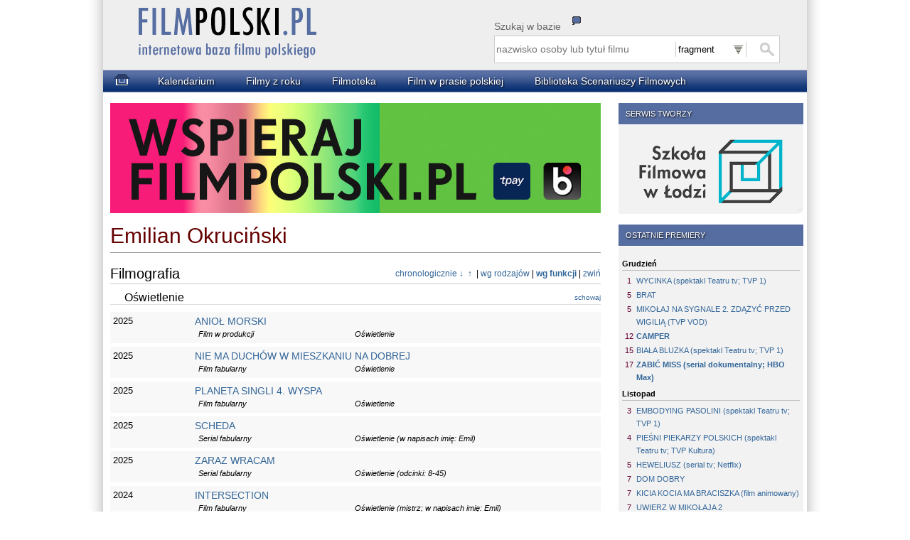

--- FILE ---
content_type: text/html
request_url: https://filmpolski.pl/fp/index.php?osoba=11145834
body_size: 8773
content:


<!DOCTYPE html>
<html lang="pl" xmlns:og="http://ogp.me/ns#" xmlns:fb="http://ogp.me/ns/fb#">
<head>
	<!-- Google tag (gtag.js) -->
	<script async src="https://www.googletagmanager.com/gtag/js?id=G-X8CK1765D2"></script>
	<script>
	window.dataLayer = window.dataLayer || [];
	function gtag(){dataLayer.push(arguments);}
	gtag('js', new Date());

	gtag('config', 'G-X8CK1765D2');
	</script>

	<meta charset="UTF-8" />
<title>FilmPolski.pl - Emilian Okruciński</title>	<meta name="description"  content="Baza filmu polskiego" />
	<meta name="keywords" content="" />
	<link href="css/main.css?v=240312a" type="text/css" rel="stylesheet" media="all" />
    <meta name=viewport content="width=device-width">

<!--[if lt IE 7]><style type="text/css">@import "css/ie.css";</style><![endif]-->
<!--[if IE 5]><style type="text/css">@import "css/ie5.css";</style><![endif]-->
  
    <link rel="shortcut icon" href="favicon.ico" type="image/ico" />

<link rel="image_src" href="https://www.filmpolski.pl/fp/img1/logofilmpolski.png" />
<meta property="og:title" content="FilmPolski.pl" />
<meta property="og:type" content="article" />
<meta property="og:url" content="https://www.filmpolski.pl/fp/index.php" />
<meta property="og:image" content="https://www.filmpolski.pl/fp/img1/logofilmpolski.png" />
<meta property="og:site_name" content="FilmPolski" />
<meta property="og:description" content="Baza filmu polskiego" />
<meta property="fb:admins" content="1732470877" />

<!--[if lt IE 9]>
	<script>
	var e = ("abbr,article,aside,audio,canvas,datalist,details," +
	"figure,footer,header,hgroup,mark,menu,meter,nav,output," +
	"progress,section,time,video").split(',');
	for (var i = 0; i < e.length; i++) {
	document.createElement(e[i]);
	}
	</script>
<![endif]-->

<script src="https://ajax.googleapis.com/ajax/libs/jquery/3.7.1/jquery.min.js"></script>
<script type="text/javascript" src="/fp/js/kryt.js"></script>
<script type="text/javascript" src="/fp/js/pokzdj.js"></script>

<link rel="search" type="application/opensearchdescription+xml" href="/fp/filmpolski.xml" title="filmpolski.pl" />

<![if !IE]>
<script type="text/javascript">
window.onscroll = scroll;

function scroll () {
	if (window.pageYOffset >1000)
	{
		document.getElementById('dogory_lewe').classList.remove('hidden');
		document.getElementById('dogory_prawe').classList.remove('hidden');
	}
	else	
	{
		document.getElementById('dogory_lewe').classList.add('hidden');
		document.getElementById('dogory_prawe').classList.add('hidden');
	}
}
</script>
<![endif]>
  
</head>
<body id="poczatek">

<div id="fb-root"></div>
<script async defer crossorigin="anonymous" src="https://connect.facebook.net/en_GB/sdk.js#xfbml=1&version=v9.0" nonce="qeQAkPi5"></script>


<div id="kontener">

<div id="naglowek">

<style type="text/css">

#szuktip {
	display:none;
	border:black 1px solid;
	position:absolute;
	top:110px;
	left:550px;
	width:390px;
	z-index:1000;
	background-color:#DDDDDB;
	padding:0 5px;
	border-radius:0 0 10px 0;
	moz-border-radius:0 0 10px 0;
	webkit-border-radius:0 0 10px 0;
	font-size:12px;
	cursor: pointer;
}

#szuktip h1 {
	font-weight:bold;
	margin-bottom:12px;
	margin-left:-5px;
	width:385px;
	color:white;
	text-shadow: black 0.1em 0.1em 0.2em;
	padding:1px 0 0 15px;
	background-color:#566da1;
}

#szuktip strong {
	color:#0B3273;
}

#szuktip p {
	margin-bottom:4px;
	text-indent:10px;
}

#szuktip h1 .x {
	float:right;
	cursor:pointer;
	padding:0 8px;
	border-left:#FFFFFF 1px solid;
	background-color:#660000;
}

#szuktipico {
	position:absolute;
	top:43px;
	left:660px;
	cursor:help;
}


</style>


<script>

function pokaz_tip(id)
{
	var element = document.getElementById(id);
	element.style.display = 'block';
}

function schowaj_tip(id)
{
	var element = document.getElementById(id);
	element.style.display = 'none';
}

</script>

<div id="szuktip" onclick="schowaj_tip('szuktip')">
<h1>Wyszukiwanie<span class="x" title="zamknij podpowiedź">x</span></h1>
<p>Proszę wpisać poszukiwane słowo lub jego fragment.</p>
<p>Opcja <strong>fragment</strong> pozwala wyszukać każde wystąpienie poszukiwanego wyrażenia.</p>
<p>Opcja <strong>początek</strong> pozwala wyszukać wszystkie tytuły i&nbsp;nazwiska rozpoczynające się od wyszukiwanego wyrażenia.<p>
<p>Opcja <strong>dokładnie</strong> wyszukuje tylko te filmy i osoby, których tytuły, imiona i/lub nazwiska są takie same jak wyszukiwane wyrażenie.</p>
<p><strong>WAŻNE!</strong><br />W tytułach filmów w wyszukiwarce nie uwzględniamy występujących w nich znaków przestankowych.<br />
Proszę pamiętać, że każda osoba wpisana jest do bazy w formie „nazwisko, imię”. Wyszukując osoby w opcji początek należy wpisać jej nazwisko lub jego początkowy fragment, w opcji dokładnie należy wpisać np. Kowalski, Jan (nie Jan Kowalski). W tej opcji wpisanie przecinka i spacji JEST KONIECZNE.</p>


</div>

<img id="szuktipico" src="img1/tip.png" onClick="pokaz_tip('szuktip')" title="objaśnienia">

<a href="index.php"><img id="logo" src="img1/logo-oryginal.png?ua" alt="Strona główna"/></a>
<script type="text/javascript" src="js/szukanie.js"></script>

<div id="search-etykieta">Szukaj w bazie</div>
<form id="search-form" action="index.php" method="get">
	
	<fieldset id="wyszukiwarka" > 
		<input type="search" id="search-text" name="szukaj" placeholder="nazwisko osoby lub tytuł filmu" required x-webkit-speech />
        <select id="search-select" name="rodzaj" onChange="zapiszRodzajSzukania(this);">
<option value="1" selected>fragment</option><option value="2">początek</option><option value="3">dokładnie</option>			
        </select>
		<input type="submit" id="search-submit" value="" />

	</fieldset>
    
</form>


</div>



<div id="menu1">

<ol id="menu2">

<li class="menuitem1"><a href="index.php"><img src="img1/home.png"></a></li>
<li class="menuitem"><a href="index.php?kalendarium=12.18">Kalendarium</a></li>
<li class="menuitem"><a href="index.php?filmy_z_roku=2025&typ=2">Filmy z roku</a></li>
<li class="menuitem"><a href="index.php?kino=1">Filmoteka</a></li>
<li class="menuitem"><a href="/rec/index.php/slowo">Film w prasie polskiej</a></li>
<li class="menuitem"><a href="http://cybra.lodz.pl/dlibra/collectiondescription/128" target="_blank">Biblioteka Scenariuszy Filmowych</a></li>

</ol>

</div>
<div id="content">
<div id="sidebar">

<div class="br kontener"><h1>SERWIS TWORZY</h1><div class="notatka_boczna"><a href="http://www.filmschool.lodz.pl" target="_blank"><img class="logoszkoly" src="img1/logo.png"></a></div></div><div class="br kontener"><h1>OSTATNIE PREMIERY</h1><div class="notatka_boczna"><h2>Grudzień</h2>
<ol>
<li class="w1"><div class="dzien">1</div> <a class="tytul" href="index.php/1272283">WYCINKA (spektakl Teatru tv; TVP 1)</a></li>
<li class="w1"><div class="dzien">5</div> <a class="tytul" href="index.php/1264558">BRAT</a></li>
<li class="w1"><div class="dzien">5</div> <a class="tytul" href="index.php/1272809">MIKOŁAJ NA SYGNALE 2. ZDĄŻYĆ PRZED WIGILIĄ (TVP VOD)</a></li>
<li class="w1"><div class="dzien">12</div> <strong><a class="tytul" href="index.php/1267700">CAMPER</a></strong></li>
<li class="w1"><div class="dzien">15</div> <a class="tytul" href="index.php/1272325">BIAŁA BLUZKA (spektakl Teatru tv; TVP 1)</a></li>
<li class="w1"><div class="dzien">17</div> <strong><a class="tytul" href="index.php/1272649">ZABIĆ MISS (serial dokumentalny; HBO Max)</a></strong></li>
</ol>
<h2>Listopad</h2>
<ol>
<li class="w1"><div class="dzien">3</div> <a class="tytul" href="index.php/1272282">EMBODYING PASOLINI (spektakl Teatru tv; TVP 1)</a></li>
<li class="w1"><div class="dzien">4</div> <a class="tytul" href="index.php/1271936">PIEŚNI PIEKARZY POLSKICH (spektakl Teatru tv; TVP Kultura)</a></li>
<li class="w1"><div class="dzien">5</div> <a class="tytul" href="index.php/1271242">HEWELIUSZ (serial tv; Netflix)</a></li>
<li class="w1"><div class="dzien">7</div> <a class="tytul" href="index.php/1266299">DOM DOBRY</a></li>
<li class="w1"><div class="dzien">7</div> <a class="tytul" href="index.php/1265824">KICIA KOCIA MA BRACISZKA (film animowany)</a></li>
<li class="w1"><div class="dzien">7</div> <a class="tytul" href="index.php/1271627">UWIERZ W MIKOŁAJA 2</a></li>
<li class="w1"><div class="dzien">9</div> <a class="tytul" href="index.php/1272327">CZARNA ŚMIERĆ (serial tv; TVP 1)</a></li>
<li class="w1"><div class="dzien">14</div> <a class="tytul" href="index.php/1270899">LISTY Z WILCZEJ (film dokumentalny)</a></li>
<li class="w1"><div class="dzien">14</div> <a class="tytul" href="index.php/1257764">THE OFFICE PL (seria 5; Canal+)</a></li>
<li class="w1"><div class="dzien">14</div> <a class="tytul" href="index.php/1270715">SILVER (film dokumentalny)</a></li>
<li class="w1"><div class="dzien">21</div> <a class="tytul" href="index.php/1269055">MINISTRANCI</a></li>
<li class="w1"><div class="dzien">21</div> <a class="tytul" href="index.php/1271148">ROCZNICA</a></li>
<li class="w1"><div class="dzien">24</div> <a class="tytul" href="index.php/1271937">MATKA JOANNA OD ANIOŁÓW (spektakl Teatru tv; TVP 1)</a></li>
<li class="w1"><div class="dzien">21</div> <a class="tytul" href="index.php/1272656">KRYCHOWIAK. KROK OD SZCZYTU (serial dokumentalny; SkyShowtime)</a></li>
<li class="w1"><div class="dzien">28</div> <a class="tytul" href="index.php/1269225">PIERNIKOWE SERCE</a></li>
</ol></div></div><div class="br kontener"><h1>ZMARLI</h1><div class="notatka_boczna"><p style="text-align: center; font-size: 110%; margin-bottom: 0;"><a href="index.php/114332"><img src="zmarli/mumer.jpg"><br><strong>Magda Umer<br />(1949 - 2025)</strong></a></p>
<br />
<h2>Grudzień</h2>
<ol>
<li class="w1"><div class="dzien">1</div> <strong><a class="tytul"href="index.php/113234">Robert Czesak</a></strong></li>
<li class="w1"><div class="dzien">3</div> <a class="tytul"href="index.php/1123332">Paweł Hartlieb</a></li>
<li class="w1"><div class="dzien">3</div> <a class="tytul"href="index.php/119023">Zofia Ołdak</a></li>
<li class="w1"><div class="dzien">4</div> <a class="tytul"href="index.php/1148851">Rafał Kołsut</a></li>
<li class="w1"><div class="dzien">6</div> <a class="tytul"href="index.php/113745">Romuald Michalewski</a></li>
<li class="w1"><div class="dzien">7</div> <a class="tytul"href="index.php/1183414">Piotr Cieplak</a></li>
<li class="w1"><div class="dzien">7</div> <a class="tytul"href="index.php/1113097">Jacek Parol</a></li>
<li class="w1"><div class="dzien">12</div> <strong><a class="tytul"href="index.php/112702">Janusz Cichalewski</a></strong></li>
<li class="w1"><div class="dzien">12</div> <strong><a class="tytul"href="index.php/114332">Magda Umer</a></strong></li>
<li class="w1"><div class="dzien">14</div> <strong><a class="tytul"href="index.php/1156589">Oliwia Przecherska</a></strong></li>
<h2>Listopad</h2>
<ol>
<li class="w1"><div class="dzien">3</div> <a class="tytul"href="index.php/115896">Jerzy Derfel</a></li>
<li class="w1"><div class="dzien">5</div> <a class="tytul"href="index.php/111683">Barbara Ptak</a></li>
<li class="w1"><div class="dzien">6</div> <a class="tytul"href="index.php/1159430">Gerard Lebik</a></li>
<li class="w1"><div class="dzien">9</div> <a class="tytul"href="index.php/111035">Adam Pawlik</a></li>
<li class="w1"><div class="dzien">10</div> <a class="tytul"href="index.php/1179688">Eugeniusz Banachowicz</a></li>
<li class="w1"><div class="dzien">??</div> <a class="tytul"href="index.php/119092">Zbigniew Szczapiński</a></li>
<li class="w1"><div class="dzien">20</div> <a class="tytul"href="index.php/11167136">Zbigniew Węgrzynek</a></li>
<li class="w1"><div class="dzien">24</div> <a class="tytul"href="index.php/113026">Stanisław Sparażyński</a></li>
<li class="w1"><div class="dzien">26</div> <a class="tytul"href="index.php/1161846">Jerzy Durowicz</a></li>
<li class="w1"><div class="dzien">26</div> <a class="tytul"href="index.php/112523">Krzysztof Wierzbiański</a></li>
<li class="w1"><div class="dzien">27</div> <a class="tytul"href="index.php/1146067">Agnieszka Maciąg</a></li>
<li class="w1"><div class="dzien">27</div> <a class="tytul"href="index.php/11186109">Nikodem Marecki</a></li>
<li class="w1"><div class="dzien">27</div> <a class="tytul"href="index.php/1113208">Beata Redo-Dobber</a></li>
</ol></div></div><div class="br kontener"><h1>18 grudnia</h1><div class="notatka_boczna"><h2>Zmarli:</h2><ol><li class="w1"><span class="rok">1992</span> <a href="index.php/111058">Józef Nalberczak</a></li><li class="w1"><span class="rok">2002</span> <a href="index.php/11186">Jan Łomnicki</a></li><li class="w1"><span class="rok">2018</span> <a href="index.php/111641">Kazimierz Kutz</a></li></ol><br /><div class="wiecej"><a href="index.php?kalendarium=12.18">więcej...</a></div></div></div><div class="br kontener"><h1>PLANOWANE PREMIERY</h1><div class="notatka_boczna"><h2>Grudzień</h2>
<ol>
<li class="w1"><div class="dzien">26</div> <a class="tytul" href="index.php/1271186">NIEBO. ROK W PIEKLE (serial tv; HBO Max)</a></li>
</ol>
<h2>Styczeń 2026</h2>
<ol>
<li class="w1"><div class="dzien">1</div> <a class="tytul" href="index.php/1272813">DZIKI</a></li>
<li class="w1"><div class="dzien">9</div> <a class="tytul" href="index.php/1256274">KLANGOR (seria 2; Canal+)</a></li>
<li class="w1"><div class="dzien">12</div> <a class="tytul" href="index.php/1272814">KRÓLOWA MIŁOŚCI (spektakl Teatru tv; TVP 1)</a></li>
<li class="w1"><div class="dzien">16</div> <a class="tytul">PSOTY</a></li>
<li class="w1"><div class="dzien">16</div> <a class="tytul" href="index.php/1267070">ŻYCIE I ŚMIERCI MAXA LINDERA (film dokumentalny)</a></li>
<li class="w1"><div class="dzien">23</div> <a class="tytul" href="index.php/1267934">WIELKA WARSZAWSKA</a></li>
<li class="w1"><div class="dzien">26</div> <a class="tytul" href="index.php/1272815">DZIEŃ LISTOPADOWY (spektakl Teatru tv; TVP 1)</a></li>
<li class="w1"><div class="dzien">30</div> <a class="tytul" href="index.php/1271679">CHCĘ WIĘCEJ</a></li>
<li class="w1"><div class="dzien">30</div> <a class="tytul" href="index.php/1271647">ZAPISKI ŚMIERTELNIKA</a></li>
</ol>
<h2>Luty 2026</h2>
<ol><li class="w1"><div class="dzien">6</div> <a class="tytul" href="index.php/1272930">DALEJ JAZDA! 2</a></li>
<li class="w1"><div class="dzien">6</div> <a class="tytul">ORZEŁEK IGGY (film animowany)</a></li>
<li class="w1"><div class="dzien">13</div> <a class="tytul" href="index.php/1271961">PIEP*ZYĆ MICKIEWICZA 3</a></li>
<li class="w1"><div class="dzien">20</div> <a class="tytul" href="index.php/1269943">GLORIOUS SUMMER</a></li>
<li class="w1"><div class="dzien">20</div> <a class="tytul" href="index.php/1265824">KICIA KOCIA W PODRÓŻY (film animowany)</a></li>
<li class="w1"><div class="dzien">20</div> <a class="tytul" href="index.php/1271315"> ZIMA POD ZNAKIEM WRONY </a></li>
<li class="w1"><div class="dzien">23</div> <a class="tytul" href="index.php/1272816">EZI (spektakl Teatru tv; TVP 1)</a></li><li class="w1"><div class="dzien">27</div> <a class="tytul" href="index.php/1267753">POJEDYNEK</a></li>
</ol>
<h2>Marzec 2026</h2>
<ol>
<li class="w1"><div class="dzien">6</div> <a class="tytul">DOBRY CHŁOPIEC</a></li>
<li class="w1"><div class="dzien">6</div> <a class="tytul" href="index.php/1270966">ZA DUŻY NA BAJKI 3</a></li>
<li class="w1"><div class="dzien">13</div> <a class="tytul" href="index.php/1261215">KRÓL DOPALACZY</a></li>
<li class="w1"><div class="dzien">13</div> <a class="tytul" href="index.php/1271240">NIE MA DUCHÓW W MIESZKANIU NA DOBREJ</a></li>
<li class="w1"><div class="dzien">20</div> <a class="tytul">FLEAK. FUTRZAK I JA (film animowany)</a></li>
</ol>
<h2>Kwiecień 2026</h2>
<ol>
<li class="w1"><div class="dzien">17</div> <a class="tytul">MARYJA. MATKA PAPIEŻA (film dokumentalny)</a></li>
<li class="w1"><div class="dzien">17</div> <a class="tytul">PUCIO (film animowany)</a></li>
</ol>
<h2>Maj 2026</h2>
<ol>
<li class="w1"><div class="dzien">29</div> <a class="tytul" href="index.php/1271140">NIESAMOWITE PRZYGODY SKARPETEK 3 (film animowany)</a></li>
</ol>
<h2>Czerwiec 2026</h2>
<ol>
<li class="w1"><div class="dzien">26</div> <a class="tytul">CHŁOPIEC NA KRAŃCACH ŚWIATA (film animowany)</a></li>
</ol>
<h2>Wrzesień 2026</h2>
<ol>
<li class="w1"><div class="dzien">30</div> <a class="tytul" href="index.php/1271156">LALKA</a></li>
</ol>

<h2>Październik 2026</h2>
<ol>
<li class="w1"><div class="dzien">2</div> <a class="tytul">NASZA REWOLUCJA. HISTORIA MIŁOŚCI GRAŻYNY I JACKA KURONIÓW</a></li>
</ol>
<h2>Listopad 2026</h2>
<ol>
<li class="w1"><div class="dzien">6</div> <a class="tytul" href="index.php/1271140">NIESAMOWITE PRZYGODY SKARPETEK 4 (film animowany)</a></li>
<li class="w1"><div class="dzien">6</div> <a class="tytul">PRZEPIS NA ŚWIĘTA</a></li>
</ol></div></div><div class="br kontener"><h1>NAJNOWSZE AKTUALIZACJE W BAZIE</h1><div class="notatka_boczna"><h2>Filmy</h2><ul><li><a href="index.php/1272930">DALEJ JAZDA! 2</a></li><li><a href="index.php/1272813">DZIKI</a></li><li><a href="index.php/1256274">KLANGOR</a></li></ul><h2>Zdjęcia</h2><ul><li><a href="index.php/1272930">DALEJ JAZDA! 2</a></li><li><a href="index.php/1272813">DZIKI</a></li><li><a href="index.php/1256274">KLANGOR</a></li><li><a href="index.php/1271156">LALKA</a></li></ul><h2>Zwiastuny</h2><ul><li><a href="index.php/1267700">CAMPER</a></li><li><a href="index.php/1271679">CHCĘ WIĘCEJ</a></li><li><a href="index.php/1272930">DALEJ JAZDA! 2</a></li><li><a href="index.php/1272813">DZIKI</a></li><li><a href="index.php/1256274">KLANGOR</a></li><li><a href="index.php/1271240">NIE MA DUCHÓW W MIESZKANIU NA DOBREJ</a></li><li><a href="index.php/1271186">NIEBO. ROK W PIEKLE</a></li><li><a href="index.php/1271961">PIEP*ZYĆ MICKIEWICZA 3</a></li><li><a href="index.php/1267753">POJEDYNEK</a></li><li><a href="index.php/1267934">WIELKA WARSZAWSKA</a></li><li><a href="index.php/1271647">ZAPISKI ŚMIERTELNIKA</a></li></ul></div></div><div class="br kontener"><h1>REDAKCJA</h1><div class="notatka_boczna">Jarosław Czembrowski (red. nacz.)<br />Agata Chróścicka<br />Jarosław Grzechowiak<br />Iwona Marchewka<br />Monika Sarwińska<br />Katarzyna Mąka-Malatyńska (filmoteka)<br />Wojciech Krupa (oprogramowanie)<br />Aleksandra Bednarz (oprawa graficzna)<br /><br />Rada naukowa:<br />dr hab. Katarzyna Mąka – Malatyńska<br />dr Anna Zarychta<br />dr hab. Monika Talarczyk<br />dr Marek Rudnicki<br /><br />Biblioteka PWSFTviT<br />ul. Targowa 61/63<br />90-323 Łódź<br />Tel.: 42 6345875<br />e-mail: <a href="mailto:filmpolski@filmschool.lodz.pl">filmpolski@filmschool.lodz.pl</a><br /></div></div><div class="br kontener"><h1>WSPIERAJĄ NAS</h1><div class="notatka_boczna"><a href="https://pisf.pl" target="_blank"><img class="logo" src="img1/pisf_nowe.png" width="200"></a><br /><a href="https://www.sfp.org.pl/" target="_blank"><img class="logo" src="img1/sfp.png" width="200"></a><br /><a href="https://www.zapa.org.pl/" target="_blank"><img class="logo" src="img1/zapa.png" width="90"></a></div></div><div class="br kontener"><h1>WSPIERAMY</h1><div class="notatka_boczna"><a href="https://etiudy.filmschool.lodz.pl/" target="_blank"><img class="logo" src="img1/archiwum_logo.png" width="200"></a></div></div>
</div>  <!-- sidebar -->

<div id="tresc">

<script type="text/javascript" src="js/chowaj.js"></script>
<script type="text/javascript" src="js/osoba_sterowanie.js?v=240303a"></script>


<article id="osoba">

<div class="wazny_banner"><a href="https://filmpolski.pl/fp/index.php?premium"><img src="imgnews/male/987.jpg"></a></div>

<h1>Emilian Okruciński</h1><div class="koniecnaglowka"></div>
<h2>Filmografia<div class="sterowanie"><span id="fsbut1" class="jslink" onclick="pokazChronologicznieNowe(this);">chronologicznie &darr;&nbsp;</span><span id="fsbut2" class="jslink" onclick="pokazChronologicznieStare(this);")">&nbsp;&uarr;&nbsp;</span> | <span id="fsbut3" class="jslink" onclick="pokazWgRodzajow(this);">wg rodzajów</span> | <span id="fsbut4" style="font-weight:bold;" class="jslink" onclick="pokazWgFunkcji(this);">wg funkcji</span> | <span id="filmografia_schowaj" class="jslink" onclick="zwinFilmografie();">zwiń</span></div></h2><div id="filmografia" style="display: block;">
<ul id="filmografia_chronologicznie_nowe" class="hidden">
<li><div class="data">2025</div><div class="tytul"><a href="index.php/1265139">ANIOŁ MORSKI</a></div><div class="rodzajfilmu">Film w produkcji</div> <div class="funkcja">Oświetlenie </div></li>
<li><div class="data">2025</div><div class="tytul"><a href="index.php/1271240">NIE MA DUCHÓW W MIESZKANIU NA DOBREJ</a></div><div class="rodzajfilmu">Film fabularny</div> <div class="funkcja">Oświetlenie </div></li>
<li><div class="data">2025</div><div class="tytul"><a href="index.php/1271457">PLANETA SINGLI 4. WYSPA</a></div><div class="rodzajfilmu">Film fabularny</div> <div class="funkcja">Oświetlenie </div></li>
<li><div class="data">2025</div><div class="tytul"><a href="index.php/1269103">SCHEDA</a></div><div class="rodzajfilmu">Serial fabularny</div> <div class="funkcja">Oświetlenie (w napisach imię: Emil) </div></li>
<li><div class="data">2025</div><div class="tytul"><a href="index.php/1271529">ZARAZ WRACAM</a></div><div class="rodzajfilmu">Serial fabularny</div> <div class="funkcja">Oświetlenie (odcinki: 8-45) </div></li>
<li><div class="data">2024</div><div class="tytul"><a href="index.php/1267071">INTERSECTION</a></div><div class="rodzajfilmu">Film fabularny</div> <div class="funkcja">Oświetlenie (mistrz; w napisach imię: Emil) </div></li>
<li><div class="data">2024</div><div class="tytul"><a href="index.php/1267572">PRZYBIEŻELI</a></div><div class="rodzajfilmu">Film fabularny - krótkometrażowy</div> <div class="funkcja">Oświetlenie (mistrz) </div></li>
<li><div class="data">2024</div><div class="tytul"><a href="index.php/1268466">ROZWODNICY</a></div><div class="rodzajfilmu">Film fabularny</div> <div class="funkcja">Oświetlenie (mistrz; w napisach imię: Emil) </div></li>
<li><div class="data">2023</div><div class="tytul"><a href="index.php/1264435">GRUNWALD 1410</a></div><div class="rodzajfilmu">Film dokumentalny - fabularyzowany</div> <div class="funkcja">Oświetlenie (w napisach imię: Emil) </div></li>
<li><div class="data">2023</div><div class="tytul"><a href="index.php/1267669">SŁOMA Z BUTÓW</a></div><div class="rodzajfilmu">Etiuda szkolna</div> <div class="funkcja">Oświetlenie </div></li>
<li><div class="data">2022</div><div class="tytul"><a href="index.php/1261678">BLUE HOUR</a></div><div class="rodzajfilmu">Etiuda szkolna</div> <div class="funkcja">Oświetlenie (mistrz; w napisach imię: Emil) </div></li>
<li><div class="data">2022</div><div class="tytul"><a href="index.php/1261346">MIŁOŚĆ MA CZTERY ŁAPY</a></div><div class="rodzajfilmu">Film fabularny</div> <div class="funkcja">Oświetlenie (mistrz) </div></li>
<li><div class="data">2022</div><div class="tytul"><a href="index.php/1260487">POWOŁANY</a></div><div class="rodzajfilmu">Film dokumentalny - fabularyzowany</div> <div class="funkcja">Oświetlenie (mistrz; w napisach imię: Emil) </div></li>
<li><div class="data">2022</div><div class="tytul"><a href="index.php/1262477">PROROK</a></div><div class="rodzajfilmu">Film fabularny</div> <div class="funkcja">Oświetlenie (mistrz; w napisach imię: Emil) </div></li>
<li><div class="data">2022</div><div class="tytul"><a href="index.php/1262215">SYGNAŁ</a></div><div class="rodzajfilmu">Film fabularny - krótkometrażowy</div> <div class="funkcja">Oświetlenie (mistrz; w napisach imię: Emil) </div></li>
<li><div class="data">2022</div><div class="tytul"><a href="index.php/1267061">SZEPTY</a></div><div class="rodzajfilmu">Etiuda szkolna</div> <div class="funkcja">Oświetlenie (mistrz) </div></li>
<li><div class="data">2021</div><div class="tytul"><a href="index.php/1259020">BEZSENNY</a></div><div class="rodzajfilmu">Film fabularny - krótkometrażowy</div> <div class="funkcja">Oświetlenie </div></li>
<li><div class="data">2021</div><div class="tytul"><a href="index.php/1255620">BÓG INTERNETÓW</a></div><div class="rodzajfilmu">Film fabularny</div> <div class="funkcja">Oświetlenie (w napisach imię: Emil) </div></li>
<li><div class="data">2021</div><div class="tytul"><a href="index.php/1258128">DZIEŃ, W KTÓRYM ZNALAZŁEM W ŚMIECIACH DZIEWCZYNĘ</a></div><div class="rodzajfilmu">Film fabularny</div> <div class="funkcja">Pomoc scenograficzna (w napisach imię: Emil) </div></li>
<li><div class="data">2021</div><div class="tytul"><a href="index.php/1257385">KRAJ</a></div><div class="rodzajfilmu">Film fabularny</div> <div class="funkcja">Oświetlenie (w napisach imię: Emil) </div></li>
<li><div class="data">2021</div><div class="tytul"><a href="index.php/1258614">PO PIERWSZE...</a></div><div class="rodzajfilmu">Etiuda szkolna</div> <div class="funkcja">Oświetlenie (mistrz) </div></li>
<li><div class="data">2021</div><div class="tytul"><a href="index.php/1257514">SKOWYT</a></div><div class="rodzajfilmu">Etiuda szkolna</div> <div class="funkcja">Oświetlenie (mistrz; w napisach imię: Emil) </div></li>
<li><div class="data">2020</div><div class="tytul"><a href="index.php/1252970">PO SEZONIE</a></div><div class="rodzajfilmu">Etiuda szkolna</div> <div class="funkcja">Oświetlenie (mistrz) </div></li>
<li><div class="data">2020</div><div class="tytul"><a href="index.php/1252314">SUKIENKA</a></div><div class="rodzajfilmu">Etiuda szkolna</div> <div class="funkcja">Oświetlenie (mistrz; w napisach imię: Emil) </div></li>
<li><div class="data">2019</div><div class="tytul"><a href="index.php/1250273">LETNIE POPOŁUDNIE</a></div><div class="rodzajfilmu">Film fabularny</div> <div class="funkcja">Oświetlenie (w napisach imię: Emil) </div></li>
<li><div class="data">2019</div><div class="tytul"><a href="index.php/1249027">MYŚLISZ CZASEM O NIEJ</a></div><div class="rodzajfilmu">Etiuda szkolna</div> <div class="funkcja">Oświetlenie </div></li>
<li><div class="data">2019</div><div class="tytul"><a href="index.php/1253858">POŚCIELE MOICH BYŁYCH</a></div><div class="rodzajfilmu">Film fabularny - krótkometrażowy</div> <div class="funkcja">Oświetlenie (mistrz) </div></li>
<li><div class="data">2019</div><div class="tytul"><a href="index.php/1249168">RECHARGE</a></div><div class="rodzajfilmu">Etiuda szkolna</div> <div class="funkcja">Oświetlenie (mistrz) </div></li>
<li><div class="data">2019</div><div class="tytul"><a href="index.php/1254128">SPISEK</a></div><div class="rodzajfilmu">Film fabularny - krótkometrażowy</div> <div class="funkcja">Oświetlenie (mistrz) </div></li>
<li><div class="data">2019</div><div class="tytul"><a href="index.php/1249759">TICKET</a></div><div class="rodzajfilmu">Etiuda szkolna</div> <div class="funkcja">Asystent operatora kamery </div></li>
<li><div class="data">2019</div><div class="tytul"><a href="index.php/1251723">VIDEO</a></div><div class="rodzajfilmu">Etiuda szkolna</div> <div class="funkcja">Oświetlenie (mistrz ) </div></li>
<li><div class="data">2019</div><div class="tytul"><a href="index.php/1253407">WIĘŹ</a></div><div class="rodzajfilmu">Etiuda szkolna</div> <div class="funkcja">Oświetlenie </div></li>
<li><div class="data">2018</div><div class="tytul"><a href="index.php/1249148">REZERWAT</a></div><div class="rodzajfilmu">Etiuda szkolna</div> <div class="funkcja">Oświetlenie (mistrz) </div></li>
<li><div class="data">2018</div><div class="tytul"><a href="index.php/1248293">SZERSZEŃ</a></div><div class="rodzajfilmu">Etiuda szkolna</div> <div class="funkcja">Oświetlenie (mistrz ) </div></li>
<li><div class="data">2018</div><div class="tytul"><a href="index.php/1253412">TACONES</a></div><div class="rodzajfilmu">Etiuda szkolna</div> <div class="funkcja">Oświetlenie </div></li>
<li><div class="data">2018</div><div class="tytul"><a href="index.php/1265686">WRÓŻDA</a></div><div class="rodzajfilmu">Film fabularny - krótkometrażowy</div> <div class="funkcja">Oświetlenie (w napisach imię: Emil) </div></li>
<li><div class="data">2016</div><div class="tytul"><a href="index.php/1245407">FANTASTYCZNA CZWÓRKA</a></div><div class="rodzajfilmu">Etiuda szkolna</div> <div class="funkcja">Oświetlenie, Scenograf II </div></li>
<li><div class="data">2016</div><div class="tytul"><a href="index.php/1253415">SONDER</a></div><div class="rodzajfilmu">Etiuda szkolna</div> <div class="funkcja">Reżyser II, Oświetlenie (mistrz; II ekipa), Oświetlenie </div></li>
<li><div class="data">2015</div><div class="tytul"><a href="index.php/1239297">SPOWIEDŹ</a></div><div class="rodzajfilmu">Etiuda szkolna</div> <div class="funkcja">Oświetlenie (mistrz), Tłumaczenie </div></li>
</ul>

<ul id="filmografia_chronologicznie_stare" class="hidden">
<li><div class="data">2015</div><div class="tytul"><a href="index.php/1239297">SPOWIEDŹ</a></div><div class="rodzajfilmu">Etiuda szkolna</div> <div class="funkcja">Oświetlenie (mistrz), Tłumaczenie </div></li>
<li><div class="data">2016</div><div class="tytul"><a href="index.php/1253415">SONDER</a></div><div class="rodzajfilmu">Etiuda szkolna</div> <div class="funkcja">Reżyser II, Oświetlenie (mistrz; II ekipa), Oświetlenie </div></li>
<li><div class="data">2016</div><div class="tytul"><a href="index.php/1245407">FANTASTYCZNA CZWÓRKA</a></div><div class="rodzajfilmu">Etiuda szkolna</div> <div class="funkcja">Oświetlenie, Scenograf II </div></li>
<li><div class="data">2018</div><div class="tytul"><a href="index.php/1265686">WRÓŻDA</a></div><div class="rodzajfilmu">Film fabularny - krótkometrażowy</div> <div class="funkcja">Oświetlenie (w napisach imię: Emil) </div></li>
<li><div class="data">2018</div><div class="tytul"><a href="index.php/1253412">TACONES</a></div><div class="rodzajfilmu">Etiuda szkolna</div> <div class="funkcja">Oświetlenie </div></li>
<li><div class="data">2018</div><div class="tytul"><a href="index.php/1248293">SZERSZEŃ</a></div><div class="rodzajfilmu">Etiuda szkolna</div> <div class="funkcja">Oświetlenie (mistrz ) </div></li>
<li><div class="data">2018</div><div class="tytul"><a href="index.php/1249148">REZERWAT</a></div><div class="rodzajfilmu">Etiuda szkolna</div> <div class="funkcja">Oświetlenie (mistrz) </div></li>
<li><div class="data">2019</div><div class="tytul"><a href="index.php/1253407">WIĘŹ</a></div><div class="rodzajfilmu">Etiuda szkolna</div> <div class="funkcja">Oświetlenie </div></li>
<li><div class="data">2019</div><div class="tytul"><a href="index.php/1251723">VIDEO</a></div><div class="rodzajfilmu">Etiuda szkolna</div> <div class="funkcja">Oświetlenie (mistrz ) </div></li>
<li><div class="data">2019</div><div class="tytul"><a href="index.php/1249759">TICKET</a></div><div class="rodzajfilmu">Etiuda szkolna</div> <div class="funkcja">Asystent operatora kamery </div></li>
<li><div class="data">2019</div><div class="tytul"><a href="index.php/1254128">SPISEK</a></div><div class="rodzajfilmu">Film fabularny - krótkometrażowy</div> <div class="funkcja">Oświetlenie (mistrz) </div></li>
<li><div class="data">2019</div><div class="tytul"><a href="index.php/1249168">RECHARGE</a></div><div class="rodzajfilmu">Etiuda szkolna</div> <div class="funkcja">Oświetlenie (mistrz) </div></li>
<li><div class="data">2019</div><div class="tytul"><a href="index.php/1253858">POŚCIELE MOICH BYŁYCH</a></div><div class="rodzajfilmu">Film fabularny - krótkometrażowy</div> <div class="funkcja">Oświetlenie (mistrz) </div></li>
<li><div class="data">2019</div><div class="tytul"><a href="index.php/1249027">MYŚLISZ CZASEM O NIEJ</a></div><div class="rodzajfilmu">Etiuda szkolna</div> <div class="funkcja">Oświetlenie </div></li>
<li><div class="data">2019</div><div class="tytul"><a href="index.php/1250273">LETNIE POPOŁUDNIE</a></div><div class="rodzajfilmu">Film fabularny</div> <div class="funkcja">Oświetlenie (w napisach imię: Emil) </div></li>
<li><div class="data">2020</div><div class="tytul"><a href="index.php/1252314">SUKIENKA</a></div><div class="rodzajfilmu">Etiuda szkolna</div> <div class="funkcja">Oświetlenie (mistrz; w napisach imię: Emil) </div></li>
<li><div class="data">2020</div><div class="tytul"><a href="index.php/1252970">PO SEZONIE</a></div><div class="rodzajfilmu">Etiuda szkolna</div> <div class="funkcja">Oświetlenie (mistrz) </div></li>
<li><div class="data">2021</div><div class="tytul"><a href="index.php/1257514">SKOWYT</a></div><div class="rodzajfilmu">Etiuda szkolna</div> <div class="funkcja">Oświetlenie (mistrz; w napisach imię: Emil) </div></li>
<li><div class="data">2021</div><div class="tytul"><a href="index.php/1258614">PO PIERWSZE...</a></div><div class="rodzajfilmu">Etiuda szkolna</div> <div class="funkcja">Oświetlenie (mistrz) </div></li>
<li><div class="data">2021</div><div class="tytul"><a href="index.php/1257385">KRAJ</a></div><div class="rodzajfilmu">Film fabularny</div> <div class="funkcja">Oświetlenie (w napisach imię: Emil) </div></li>
<li><div class="data">2021</div><div class="tytul"><a href="index.php/1258128">DZIEŃ, W KTÓRYM ZNALAZŁEM W ŚMIECIACH DZIEWCZYNĘ</a></div><div class="rodzajfilmu">Film fabularny</div> <div class="funkcja">Pomoc scenograficzna (w napisach imię: Emil) </div></li>
<li><div class="data">2021</div><div class="tytul"><a href="index.php/1255620">BÓG INTERNETÓW</a></div><div class="rodzajfilmu">Film fabularny</div> <div class="funkcja">Oświetlenie (w napisach imię: Emil) </div></li>
<li><div class="data">2021</div><div class="tytul"><a href="index.php/1259020">BEZSENNY</a></div><div class="rodzajfilmu">Film fabularny - krótkometrażowy</div> <div class="funkcja">Oświetlenie </div></li>
<li><div class="data">2022</div><div class="tytul"><a href="index.php/1267061">SZEPTY</a></div><div class="rodzajfilmu">Etiuda szkolna</div> <div class="funkcja">Oświetlenie (mistrz) </div></li>
<li><div class="data">2022</div><div class="tytul"><a href="index.php/1262215">SYGNAŁ</a></div><div class="rodzajfilmu">Film fabularny - krótkometrażowy</div> <div class="funkcja">Oświetlenie (mistrz; w napisach imię: Emil) </div></li>
<li><div class="data">2022</div><div class="tytul"><a href="index.php/1262477">PROROK</a></div><div class="rodzajfilmu">Film fabularny</div> <div class="funkcja">Oświetlenie (mistrz; w napisach imię: Emil) </div></li>
<li><div class="data">2022</div><div class="tytul"><a href="index.php/1260487">POWOŁANY</a></div><div class="rodzajfilmu">Film dokumentalny - fabularyzowany</div> <div class="funkcja">Oświetlenie (mistrz; w napisach imię: Emil) </div></li>
<li><div class="data">2022</div><div class="tytul"><a href="index.php/1261346">MIŁOŚĆ MA CZTERY ŁAPY</a></div><div class="rodzajfilmu">Film fabularny</div> <div class="funkcja">Oświetlenie (mistrz) </div></li>
<li><div class="data">2022</div><div class="tytul"><a href="index.php/1261678">BLUE HOUR</a></div><div class="rodzajfilmu">Etiuda szkolna</div> <div class="funkcja">Oświetlenie (mistrz; w napisach imię: Emil) </div></li>
<li><div class="data">2023</div><div class="tytul"><a href="index.php/1267669">SŁOMA Z BUTÓW</a></div><div class="rodzajfilmu">Etiuda szkolna</div> <div class="funkcja">Oświetlenie </div></li>
<li><div class="data">2023</div><div class="tytul"><a href="index.php/1264435">GRUNWALD 1410</a></div><div class="rodzajfilmu">Film dokumentalny - fabularyzowany</div> <div class="funkcja">Oświetlenie (w napisach imię: Emil) </div></li>
<li><div class="data">2024</div><div class="tytul"><a href="index.php/1268466">ROZWODNICY</a></div><div class="rodzajfilmu">Film fabularny</div> <div class="funkcja">Oświetlenie (mistrz; w napisach imię: Emil) </div></li>
<li><div class="data">2024</div><div class="tytul"><a href="index.php/1267572">PRZYBIEŻELI</a></div><div class="rodzajfilmu">Film fabularny - krótkometrażowy</div> <div class="funkcja">Oświetlenie (mistrz) </div></li>
<li><div class="data">2024</div><div class="tytul"><a href="index.php/1267071">INTERSECTION</a></div><div class="rodzajfilmu">Film fabularny</div> <div class="funkcja">Oświetlenie (mistrz; w napisach imię: Emil) </div></li>
<li><div class="data">2025</div><div class="tytul"><a href="index.php/1271529">ZARAZ WRACAM</a></div><div class="rodzajfilmu">Serial fabularny</div> <div class="funkcja">Oświetlenie (odcinki: 8-45) </div></li>
<li><div class="data">2025</div><div class="tytul"><a href="index.php/1269103">SCHEDA</a></div><div class="rodzajfilmu">Serial fabularny</div> <div class="funkcja">Oświetlenie (w napisach imię: Emil) </div></li>
<li><div class="data">2025</div><div class="tytul"><a href="index.php/1271457">PLANETA SINGLI 4. WYSPA</a></div><div class="rodzajfilmu">Film fabularny</div> <div class="funkcja">Oświetlenie </div></li>
<li><div class="data">2025</div><div class="tytul"><a href="index.php/1271240">NIE MA DUCHÓW W MIESZKANIU NA DOBREJ</a></div><div class="rodzajfilmu">Film fabularny</div> <div class="funkcja">Oświetlenie </div></li>
<li><div class="data">2025</div><div class="tytul"><a href="index.php/1265139">ANIOŁ MORSKI</a></div><div class="rodzajfilmu">Film w produkcji</div> <div class="funkcja">Oświetlenie </div></li>
</ul>

<ul id="filmografia_wg_rodzajow" class="hidden">
<h3 id="rodzaj1">Film fabularny<div class="sterowanie"><span id="frodzaj1_schowaj" class="jslink" onclick="pzz('frodzaj1','frodzaj1_schowaj')">schowaj</span></div></h3>
<div id="frodzaj1" style="display: block;">

<li><div class="data">2025</div><div class="tytul"><a href="index.php/1271240">NIE MA DUCHÓW W MIESZKANIU NA DOBREJ</a></div><div class="rodzajfilmu">Film fabularny</div> <div class="funkcja">Oświetlenie </div></li>

<li><div class="data">2025</div><div class="tytul"><a href="index.php/1271457">PLANETA SINGLI 4. WYSPA</a></div><div class="rodzajfilmu">Film fabularny</div> <div class="funkcja">Oświetlenie </div></li>

<li><div class="data">2024</div><div class="tytul"><a href="index.php/1267071">INTERSECTION</a></div><div class="rodzajfilmu">Film fabularny</div> <div class="funkcja">Oświetlenie (mistrz; w napisach imię: Emil) </div></li>

<li><div class="data">2024</div><div class="tytul"><a href="index.php/1268466">ROZWODNICY</a></div><div class="rodzajfilmu">Film fabularny</div> <div class="funkcja">Oświetlenie (mistrz; w napisach imię: Emil) </div></li>

<li><div class="data">2022</div><div class="tytul"><a href="index.php/1261346">MIŁOŚĆ MA CZTERY ŁAPY</a></div><div class="rodzajfilmu">Film fabularny</div> <div class="funkcja">Oświetlenie (mistrz) </div></li>

<li><div class="data">2022</div><div class="tytul"><a href="index.php/1262477">PROROK</a></div><div class="rodzajfilmu">Film fabularny</div> <div class="funkcja">Oświetlenie (mistrz; w napisach imię: Emil) </div></li>

<li><div class="data">2021</div><div class="tytul"><a href="index.php/1255620">BÓG INTERNETÓW</a></div><div class="rodzajfilmu">Film fabularny</div> <div class="funkcja">Oświetlenie (w napisach imię: Emil) </div></li>

<li><div class="data">2021</div><div class="tytul"><a href="index.php/1258128">DZIEŃ, W KTÓRYM ZNALAZŁEM W ŚMIECIACH DZIEWCZYNĘ</a></div><div class="rodzajfilmu">Film fabularny</div> <div class="funkcja">Pomoc scenograficzna (w napisach imię: Emil) </div></li>

<li><div class="data">2021</div><div class="tytul"><a href="index.php/1257385">KRAJ</a></div><div class="rodzajfilmu">Film fabularny</div> <div class="funkcja">Oświetlenie (w napisach imię: Emil) </div></li>

<li><div class="data">2019</div><div class="tytul"><a href="index.php/1250273">LETNIE POPOŁUDNIE</a></div><div class="rodzajfilmu">Film fabularny</div> <div class="funkcja">Oświetlenie (w napisach imię: Emil) </div></li>
</div>
<h3 id="rodzaj2">Film fabularny - krótkometrażowy<div class="sterowanie"><span id="frodzaj2_schowaj" class="jslink" onclick="pzz('frodzaj2','frodzaj2_schowaj')">schowaj</span></div></h3>
<div id="frodzaj2" style="display: block;">

<li><div class="data">2024</div><div class="tytul"><a href="index.php/1267572">PRZYBIEŻELI</a></div><div class="rodzajfilmu">Film fabularny - krótkometrażowy</div> <div class="funkcja">Oświetlenie (mistrz) </div></li>

<li><div class="data">2022</div><div class="tytul"><a href="index.php/1262215">SYGNAŁ</a></div><div class="rodzajfilmu">Film fabularny - krótkometrażowy</div> <div class="funkcja">Oświetlenie (mistrz; w napisach imię: Emil) </div></li>

<li><div class="data">2021</div><div class="tytul"><a href="index.php/1259020">BEZSENNY</a></div><div class="rodzajfilmu">Film fabularny - krótkometrażowy</div> <div class="funkcja">Oświetlenie </div></li>

<li><div class="data">2019</div><div class="tytul"><a href="index.php/1253858">POŚCIELE MOICH BYŁYCH</a></div><div class="rodzajfilmu">Film fabularny - krótkometrażowy</div> <div class="funkcja">Oświetlenie (mistrz) </div></li>

<li><div class="data">2019</div><div class="tytul"><a href="index.php/1254128">SPISEK</a></div><div class="rodzajfilmu">Film fabularny - krótkometrażowy</div> <div class="funkcja">Oświetlenie (mistrz) </div></li>

<li><div class="data">2018</div><div class="tytul"><a href="index.php/1265686">WRÓŻDA</a></div><div class="rodzajfilmu">Film fabularny - krótkometrażowy</div> <div class="funkcja">Oświetlenie (w napisach imię: Emil) </div></li>
</div>
<h3 id="rodzaj3">Film w produkcji<div class="sterowanie"><span id="frodzaj3_schowaj" class="jslink" onclick="pzz('frodzaj3','frodzaj3_schowaj')">schowaj</span></div></h3>
<div id="frodzaj3" style="display: block;">

<li><div class="data">2025</div><div class="tytul"><a href="index.php/1265139">ANIOŁ MORSKI</a></div><div class="rodzajfilmu">Film w produkcji</div> <div class="funkcja">Oświetlenie </div></li>
</div>
<h3 id="rodzaj4">Serial fabularny<div class="sterowanie"><span id="frodzaj4_schowaj" class="jslink" onclick="pzz('frodzaj4','frodzaj4_schowaj')">schowaj</span></div></h3>
<div id="frodzaj4" style="display: block;">

<li><div class="data">2025</div><div class="tytul"><a href="index.php/1269103">SCHEDA</a></div><div class="rodzajfilmu">Serial fabularny</div> <div class="funkcja">Oświetlenie (w napisach imię: Emil) </div></li>

<li><div class="data">2025</div><div class="tytul"><a href="index.php/1271529">ZARAZ WRACAM</a></div><div class="rodzajfilmu">Serial fabularny</div> <div class="funkcja">Oświetlenie (odcinki: 8-45) </div></li>
</div>
<h3 id="rodzaj5">Film dokumentalny - fabularyzowany<div class="sterowanie"><span id="frodzaj5_schowaj" class="jslink" onclick="pzz('frodzaj5','frodzaj5_schowaj')">schowaj</span></div></h3>
<div id="frodzaj5" style="display: block;">

<li><div class="data">2023</div><div class="tytul"><a href="index.php/1264435">GRUNWALD 1410</a></div><div class="rodzajfilmu">Film dokumentalny - fabularyzowany</div> <div class="funkcja">Oświetlenie (w napisach imię: Emil) </div></li>

<li><div class="data">2022</div><div class="tytul"><a href="index.php/1260487">POWOŁANY</a></div><div class="rodzajfilmu">Film dokumentalny - fabularyzowany</div> <div class="funkcja">Oświetlenie (mistrz; w napisach imię: Emil) </div></li>
</div>
<h3 id="rodzaj6">Etiuda szkolna<div class="sterowanie"><span id="frodzaj6_schowaj" class="jslink" onclick="pzz('frodzaj6','frodzaj6_schowaj')">schowaj</span></div></h3>
<div id="frodzaj6" style="display: block;">

<li><div class="data">2023</div><div class="tytul"><a href="index.php/1267669">SŁOMA Z BUTÓW</a></div><div class="rodzajfilmu">Etiuda szkolna</div> <div class="funkcja">Oświetlenie </div></li>

<li><div class="data">2022</div><div class="tytul"><a href="index.php/1261678">BLUE HOUR</a></div><div class="rodzajfilmu">Etiuda szkolna</div> <div class="funkcja">Oświetlenie (mistrz; w napisach imię: Emil) </div></li>

<li><div class="data">2022</div><div class="tytul"><a href="index.php/1267061">SZEPTY</a></div><div class="rodzajfilmu">Etiuda szkolna</div> <div class="funkcja">Oświetlenie (mistrz) </div></li>

<li><div class="data">2021</div><div class="tytul"><a href="index.php/1258614">PO PIERWSZE...</a></div><div class="rodzajfilmu">Etiuda szkolna</div> <div class="funkcja">Oświetlenie (mistrz) </div></li>

<li><div class="data">2021</div><div class="tytul"><a href="index.php/1257514">SKOWYT</a></div><div class="rodzajfilmu">Etiuda szkolna</div> <div class="funkcja">Oświetlenie (mistrz; w napisach imię: Emil) </div></li>

<li><div class="data">2020</div><div class="tytul"><a href="index.php/1252970">PO SEZONIE</a></div><div class="rodzajfilmu">Etiuda szkolna</div> <div class="funkcja">Oświetlenie (mistrz) </div></li>

<li><div class="data">2020</div><div class="tytul"><a href="index.php/1252314">SUKIENKA</a></div><div class="rodzajfilmu">Etiuda szkolna</div> <div class="funkcja">Oświetlenie (mistrz; w napisach imię: Emil) </div></li>

<li><div class="data">2019</div><div class="tytul"><a href="index.php/1249027">MYŚLISZ CZASEM O NIEJ</a></div><div class="rodzajfilmu">Etiuda szkolna</div> <div class="funkcja">Oświetlenie </div></li>

<li><div class="data">2019</div><div class="tytul"><a href="index.php/1249168">RECHARGE</a></div><div class="rodzajfilmu">Etiuda szkolna</div> <div class="funkcja">Oświetlenie (mistrz) </div></li>

<li><div class="data">2019</div><div class="tytul"><a href="index.php/1249759">TICKET</a></div><div class="rodzajfilmu">Etiuda szkolna</div> <div class="funkcja">Asystent operatora kamery </div></li>

<li><div class="data">2019</div><div class="tytul"><a href="index.php/1251723">VIDEO</a></div><div class="rodzajfilmu">Etiuda szkolna</div> <div class="funkcja">Oświetlenie (mistrz ) </div></li>

<li><div class="data">2019</div><div class="tytul"><a href="index.php/1253407">WIĘŹ</a></div><div class="rodzajfilmu">Etiuda szkolna</div> <div class="funkcja">Oświetlenie </div></li>

<li><div class="data">2018</div><div class="tytul"><a href="index.php/1249148">REZERWAT</a></div><div class="rodzajfilmu">Etiuda szkolna</div> <div class="funkcja">Oświetlenie (mistrz) </div></li>

<li><div class="data">2018</div><div class="tytul"><a href="index.php/1248293">SZERSZEŃ</a></div><div class="rodzajfilmu">Etiuda szkolna</div> <div class="funkcja">Oświetlenie (mistrz ) </div></li>

<li><div class="data">2018</div><div class="tytul"><a href="index.php/1253412">TACONES</a></div><div class="rodzajfilmu">Etiuda szkolna</div> <div class="funkcja">Oświetlenie </div></li>

<li><div class="data">2016</div><div class="tytul"><a href="index.php/1245407">FANTASTYCZNA CZWÓRKA</a></div><div class="rodzajfilmu">Etiuda szkolna</div> <div class="funkcja">Oświetlenie, Scenograf II </div></li>

<li><div class="data">2016</div><div class="tytul"><a href="index.php/1253415">SONDER</a></div><div class="rodzajfilmu">Etiuda szkolna</div> <div class="funkcja">Reżyser II, Oświetlenie (mistrz; II ekipa), Oświetlenie </div></li>

<li><div class="data">2015</div><div class="tytul"><a href="index.php/1239297">SPOWIEDŹ</a></div><div class="rodzajfilmu">Etiuda szkolna</div> <div class="funkcja">Oświetlenie (mistrz), Tłumaczenie </div></li>
</div>
</ul>

<ul id="filmografia_wg_funkcji">
<h3 id="funkcja1">Oświetlenie<div class="sterowanie"><span id="ffunkcja1_schowaj" class="jslink" onclick="pzz('ffunkcja1','ffunkcja1_schowaj')">schowaj</span></div></h3>
<div id="ffunkcja1" style="display: block;">
<li><div class="data">2025</div><div class="tytul"><a href="index.php/1265139">ANIOŁ MORSKI</a></div><div class="rodzajfilmu">Film w produkcji</div> <div class="funkcja">Oświetlenie </div></li>
<li><div class="data">2025</div><div class="tytul"><a href="index.php/1271240">NIE MA DUCHÓW W MIESZKANIU NA DOBREJ</a></div><div class="rodzajfilmu">Film fabularny</div> <div class="funkcja">Oświetlenie </div></li>
<li><div class="data">2025</div><div class="tytul"><a href="index.php/1271457">PLANETA SINGLI 4. WYSPA</a></div><div class="rodzajfilmu">Film fabularny</div> <div class="funkcja">Oświetlenie </div></li>
<li><div class="data">2025</div><div class="tytul"><a href="index.php/1269103">SCHEDA</a></div><div class="rodzajfilmu">Serial fabularny</div> <div class="funkcja">Oświetlenie (w napisach imię: Emil) </div></li>
<li><div class="data">2025</div><div class="tytul"><a href="index.php/1271529">ZARAZ WRACAM</a></div><div class="rodzajfilmu">Serial fabularny</div> <div class="funkcja">Oświetlenie (odcinki: 8-45) </div></li>
<li><div class="data">2024</div><div class="tytul"><a href="index.php/1267071">INTERSECTION</a></div><div class="rodzajfilmu">Film fabularny</div> <div class="funkcja">Oświetlenie (mistrz; w napisach imię: Emil) </div></li>
<li><div class="data">2024</div><div class="tytul"><a href="index.php/1267572">PRZYBIEŻELI</a></div><div class="rodzajfilmu">Film fabularny - krótkometrażowy</div> <div class="funkcja">Oświetlenie (mistrz) </div></li>
<li><div class="data">2024</div><div class="tytul"><a href="index.php/1268466">ROZWODNICY</a></div><div class="rodzajfilmu">Film fabularny</div> <div class="funkcja">Oświetlenie (mistrz; w napisach imię: Emil) </div></li>
<li><div class="data">2023</div><div class="tytul"><a href="index.php/1264435">GRUNWALD 1410</a></div><div class="rodzajfilmu">Film dokumentalny - fabularyzowany</div> <div class="funkcja">Oświetlenie (w napisach imię: Emil) </div></li>
<li><div class="data">2023</div><div class="tytul"><a href="index.php/1267669">SŁOMA Z BUTÓW</a></div><div class="rodzajfilmu">Etiuda szkolna</div> <div class="funkcja">Oświetlenie </div></li>
<li><div class="data">2022</div><div class="tytul"><a href="index.php/1261678">BLUE HOUR</a></div><div class="rodzajfilmu">Etiuda szkolna</div> <div class="funkcja">Oświetlenie (mistrz; w napisach imię: Emil) </div></li>
<li><div class="data">2022</div><div class="tytul"><a href="index.php/1261346">MIŁOŚĆ MA CZTERY ŁAPY</a></div><div class="rodzajfilmu">Film fabularny</div> <div class="funkcja">Oświetlenie (mistrz) </div></li>
<li><div class="data">2022</div><div class="tytul"><a href="index.php/1260487">POWOŁANY</a></div><div class="rodzajfilmu">Film dokumentalny - fabularyzowany</div> <div class="funkcja">Oświetlenie (mistrz; w napisach imię: Emil) </div></li>
<li><div class="data">2022</div><div class="tytul"><a href="index.php/1262477">PROROK</a></div><div class="rodzajfilmu">Film fabularny</div> <div class="funkcja">Oświetlenie (mistrz; w napisach imię: Emil) </div></li>
<li><div class="data">2022</div><div class="tytul"><a href="index.php/1262215">SYGNAŁ</a></div><div class="rodzajfilmu">Film fabularny - krótkometrażowy</div> <div class="funkcja">Oświetlenie (mistrz; w napisach imię: Emil) </div></li>
<li><div class="data">2022</div><div class="tytul"><a href="index.php/1267061">SZEPTY</a></div><div class="rodzajfilmu">Etiuda szkolna</div> <div class="funkcja">Oświetlenie (mistrz) </div></li>
<li><div class="data">2021</div><div class="tytul"><a href="index.php/1259020">BEZSENNY</a></div><div class="rodzajfilmu">Film fabularny - krótkometrażowy</div> <div class="funkcja">Oświetlenie </div></li>
<li><div class="data">2021</div><div class="tytul"><a href="index.php/1255620">BÓG INTERNETÓW</a></div><div class="rodzajfilmu">Film fabularny</div> <div class="funkcja">Oświetlenie (w napisach imię: Emil) </div></li>
<li><div class="data">2021</div><div class="tytul"><a href="index.php/1257385">KRAJ</a></div><div class="rodzajfilmu">Film fabularny</div> <div class="funkcja">Oświetlenie (w napisach imię: Emil) </div></li>
<li><div class="data">2021</div><div class="tytul"><a href="index.php/1258614">PO PIERWSZE...</a></div><div class="rodzajfilmu">Etiuda szkolna</div> <div class="funkcja">Oświetlenie (mistrz) </div></li>
<li><div class="data">2021</div><div class="tytul"><a href="index.php/1257514">SKOWYT</a></div><div class="rodzajfilmu">Etiuda szkolna</div> <div class="funkcja">Oświetlenie (mistrz; w napisach imię: Emil) </div></li>
<li><div class="data">2020</div><div class="tytul"><a href="index.php/1252970">PO SEZONIE</a></div><div class="rodzajfilmu">Etiuda szkolna</div> <div class="funkcja">Oświetlenie (mistrz) </div></li>
<li><div class="data">2020</div><div class="tytul"><a href="index.php/1252314">SUKIENKA</a></div><div class="rodzajfilmu">Etiuda szkolna</div> <div class="funkcja">Oświetlenie (mistrz; w napisach imię: Emil) </div></li>
<li><div class="data">2019</div><div class="tytul"><a href="index.php/1250273">LETNIE POPOŁUDNIE</a></div><div class="rodzajfilmu">Film fabularny</div> <div class="funkcja">Oświetlenie (w napisach imię: Emil) </div></li>
<li><div class="data">2019</div><div class="tytul"><a href="index.php/1249027">MYŚLISZ CZASEM O NIEJ</a></div><div class="rodzajfilmu">Etiuda szkolna</div> <div class="funkcja">Oświetlenie </div></li>
<li><div class="data">2019</div><div class="tytul"><a href="index.php/1253858">POŚCIELE MOICH BYŁYCH</a></div><div class="rodzajfilmu">Film fabularny - krótkometrażowy</div> <div class="funkcja">Oświetlenie (mistrz) </div></li>
<li><div class="data">2019</div><div class="tytul"><a href="index.php/1249168">RECHARGE</a></div><div class="rodzajfilmu">Etiuda szkolna</div> <div class="funkcja">Oświetlenie (mistrz) </div></li>
<li><div class="data">2019</div><div class="tytul"><a href="index.php/1254128">SPISEK</a></div><div class="rodzajfilmu">Film fabularny - krótkometrażowy</div> <div class="funkcja">Oświetlenie (mistrz) </div></li>
<li><div class="data">2019</div><div class="tytul"><a href="index.php/1251723">VIDEO</a></div><div class="rodzajfilmu">Etiuda szkolna</div> <div class="funkcja">Oświetlenie (mistrz ) </div></li>
<li><div class="data">2019</div><div class="tytul"><a href="index.php/1253407">WIĘŹ</a></div><div class="rodzajfilmu">Etiuda szkolna</div> <div class="funkcja">Oświetlenie </div></li>
<li><div class="data">2018</div><div class="tytul"><a href="index.php/1249148">REZERWAT</a></div><div class="rodzajfilmu">Etiuda szkolna</div> <div class="funkcja">Oświetlenie (mistrz) </div></li>
<li><div class="data">2018</div><div class="tytul"><a href="index.php/1248293">SZERSZEŃ</a></div><div class="rodzajfilmu">Etiuda szkolna</div> <div class="funkcja">Oświetlenie (mistrz ) </div></li>
<li><div class="data">2018</div><div class="tytul"><a href="index.php/1253412">TACONES</a></div><div class="rodzajfilmu">Etiuda szkolna</div> <div class="funkcja">Oświetlenie </div></li>
<li><div class="data">2018</div><div class="tytul"><a href="index.php/1265686">WRÓŻDA</a></div><div class="rodzajfilmu">Film fabularny - krótkometrażowy</div> <div class="funkcja">Oświetlenie (w napisach imię: Emil) </div></li>
<li><div class="data">2016</div><div class="tytul"><a href="index.php/1245407">FANTASTYCZNA CZWÓRKA</a></div><div class="rodzajfilmu">Etiuda szkolna</div> <div class="funkcja">Oświetlenie, Scenograf II </div></li>
<li><div class="data">2016</div><div class="tytul"><a href="index.php/1253415">SONDER</a></div><div class="rodzajfilmu">Etiuda szkolna</div> <div class="funkcja">Reżyser II, Oświetlenie (mistrz; II ekipa), Oświetlenie </div></li>
<li><div class="data">2016</div><div class="tytul"><a href="index.php/1253415">SONDER</a></div><div class="rodzajfilmu">Etiuda szkolna</div> <div class="funkcja">Reżyser II, Oświetlenie (mistrz; II ekipa), Oświetlenie </div></li>
<li><div class="data">2015</div><div class="tytul"><a href="index.php/1239297">SPOWIEDŹ</a></div><div class="rodzajfilmu">Etiuda szkolna</div> <div class="funkcja">Oświetlenie (mistrz), Tłumaczenie </div></li>
</div>
<h3 id="funkcja2">Pomoc scenograficzna<div class="sterowanie"><span id="ffunkcja2_schowaj" class="jslink" onclick="pzz('ffunkcja2','ffunkcja2_schowaj')">schowaj</span></div></h3>
<div id="ffunkcja2" style="display: block;">
<li><div class="data">2021</div><div class="tytul"><a href="index.php/1258128">DZIEŃ, W KTÓRYM ZNALAZŁEM W ŚMIECIACH DZIEWCZYNĘ</a></div><div class="rodzajfilmu">Film fabularny</div> <div class="funkcja">Pomoc scenograficzna (w napisach imię: Emil) </div></li>
</div>
<h3 id="funkcja3">Asystent operatora kamery<div class="sterowanie"><span id="ffunkcja3_schowaj" class="jslink" onclick="pzz('ffunkcja3','ffunkcja3_schowaj')">schowaj</span></div></h3>
<div id="ffunkcja3" style="display: block;">
<li><div class="data">2019</div><div class="tytul"><a href="index.php/1249759">TICKET</a></div><div class="rodzajfilmu">Etiuda szkolna</div> <div class="funkcja">Asystent operatora kamery </div></li>
</div>
<h3 id="funkcja4">Scenograf II<div class="sterowanie"><span id="ffunkcja4_schowaj" class="jslink" onclick="pzz('ffunkcja4','ffunkcja4_schowaj')">schowaj</span></div></h3>
<div id="ffunkcja4" style="display: block;">
<li><div class="data">2016</div><div class="tytul"><a href="index.php/1245407">FANTASTYCZNA CZWÓRKA</a></div><div class="rodzajfilmu">Etiuda szkolna</div> <div class="funkcja">Oświetlenie, Scenograf II </div></li>
</div>
<h3 id="funkcja5">Reżyser II<div class="sterowanie"><span id="ffunkcja5_schowaj" class="jslink" onclick="pzz('ffunkcja5','ffunkcja5_schowaj')">schowaj</span></div></h3>
<div id="ffunkcja5" style="display: block;">
<li><div class="data">2016</div><div class="tytul"><a href="index.php/1253415">SONDER</a></div><div class="rodzajfilmu">Etiuda szkolna</div> <div class="funkcja">Reżyser II, Oświetlenie (mistrz; II ekipa), Oświetlenie </div></li>
</div>
<h3 id="funkcja6">Tłumaczenie<div class="sterowanie"><span id="ffunkcja6_schowaj" class="jslink" onclick="pzz('ffunkcja6','ffunkcja6_schowaj')">schowaj</span></div></h3>
<div id="ffunkcja6" style="display: block;">
<li><div class="data">2015</div><div class="tytul"><a href="index.php/1239297">SPOWIEDŹ</a></div><div class="rodzajfilmu">Etiuda szkolna</div> <div class="funkcja">Oświetlenie (mistrz), Tłumaczenie </div></li>
</div>
</ul>
</div><div id="czasgen">2025.12.16 02:47:38</div>
</article>
</div>   <!-- tresc -->

</div>   <!-- content -->

<div style="clear:both"></div>

<div id="stopka">
<strong>&copy; 1998-2025 Państwowa Wyższa Szkoła Filmowa, Telewizyjna i Teatralna im. Leona Schillera w Łodzi.</strong><br />
Internetowa Baza Filmu Polskiego <a href="https://filmpolski.pl">filmpolski.pl</a> jest bazą danych chronioną przepisami 
Ustawy z dnia 27 lipca 2001 r. o ochronie baz danych 
(<a href="https://isap.sejm.gov.pl/isap.nsf/download.xsp/WDU20011281402/U/D20011402Lj.pdf" target="_blank">Dz.  U. 2001 nr 128 poz. 1402</a>).
Kopiowanie treści zawartych w serwisie bez zgody redakcji zabronione. 
Kopiowanie i wykorzystywanie fotosów oraz materiałów audiowizualnych zamieszczonych w serwisie bezwzględnie zabronione, z zastrzeżeniem wyjątków 
przewidzianych przez prawo.
Cytowanie fragmentów treści zawartych w serwisie wymaga zgody redakcji. W każdym przypadku konieczne jest podanie źródła w podpisie 
pod cytowanym fragmentem. 
W przypadku portali internetowych żródło musi być linkiem do serwisu <a href="https://filmpolski.pl">filmpolski.pl</a>.<br />
Internetowa Baza Filmu Polskiego <a href="https://filmpolski.pl">filmpolski.pl</a> działa na podstawie art. 2 Ustawy z dnia 10 maja 2018 r. o ochronie danych osobowych (Dz.U. 2018 poz. 1000).<br />
Internetowa Baza Filmu Polskiego <a href="https://filmpolski.pl">filmpolski.pl</a> współpracuje z TVN w zakresie publikacji promocyjnych materiałów audiowizualnych. <a href="http://s.tvn.pl/pdf/polityka_prywatnosci.pdf" 
target="_blank">Administratorem danych pozyskanych w związku z emisją tych materiałów jest TVN</a>.<br /><br />
<a href="https://filmpolski.pl/fp/doc/regulamin_pakiet_premium.pdf" target="_blank">Informacja o zasadach publikacji linków i danych adresowych w serwisie filmpolski.pl w ramach pakietu premium</a>.
<br /><br />
Ta strona używa plików cookie. Zapisywanie plików cookies można zablokować, zmieniając ustawienia przeglądarki.
</div>

<div id="dogory_lewe" class="hidden"><a href="#poczatek"><img src="img1/dogory.png" alt="powrót na początek strony" title="powrót na początek strony"/></a></div>
<div id="dogory_prawe" class="hidden"><a href="#poczatek"><img src="img1/dogory.png" alt="powrót na początek strony" title="powrót na początek strony"/></a></div>

</div>  <!-- kontener -->

</body>
</html>

--- FILE ---
content_type: text/css
request_url: https://filmpolski.pl/fp/css/main.css?v=240312a
body_size: 6360
content:
/* --------------------------
|  CSS Reset (by E. Meyer)
---------------------------*/

html,body,div,span,applet,object,iframe,h1,h2,h3,h4,h5,h6,p,blockquote,pre,a,abbr,acronym,address,big,cite,code,del,dfn,em,img,ins,kbd,q,s,samp,small,strike,strong,sub,sup,tt,var,b,u,i,center,dl,dt,dd,ol,ul,li,fieldset,form,label,legend,table,caption,tbody,tfoot,thead,tr,th,td,article,aside,canvas,details,embed,figure,figcaption,footer,header,hgroup,menu,nav,output,ruby,section,summary,time,mark,audio,video{margin:0;padding:0;border:0;font-size:100%;font:inherit;vertical-align:baseline;}article,aside,details,figcaption,figure,footer,header,hgroup,menu,nav,section{display:block;}body{line-height:1;}ol,ul{list-style:none;}blockquote,q{quotes:none;}blockquote:before,blockquote:after,q:before,q:after{content:'';content:none;}table{border-collapse:collapse;border-spacing:0;}a img{border:none;}*:focus{outline:none;}

/* --------------------------
|  Style globalne
---------------------------*/

.clearfix {
    overflow: auto;
}
.clearfix::after {
    content: "";
    clear: both;
    display: table;
}

.clearleft {
    clear: left;
}

html {
    overflow-y: scroll;
}

body {
    font: 14px/130% Verdana, Geneva, sans-serif;
    background: #FFFFFF;
}

b,
strong {
    font-weight: bolder;
}

i,
em {
    font-style: italic;
}

a {
    text-decoration: none;
}

a:link {
    color: #369;
}

a:visited {
    color: #369;
}

a:hover {
    color: #69c;
    text-decoration: underline;
}

a:active {
    color: #9cf;
}

cite {
    font-size: 110%;
    font-style: italic;
}

.activetab {
    font-weight: bold;
    font-size: 120%;
}

blockquote {
    font-size: 0.9em;
    border-left: 2px solid #ccc;
    margin: 1.5em 10px;
    padding: 0 10px;
    font-variant: small-caps;
}

.hidden {
    display: none;
}

#kontener {
    position: static;
    width: 990px;
    margin: -20px auto 0 auto;
    box-shadow: 0 0 20px #ABABAB;
}

#dogory_lewe {
    position: fixed;
    bottom: 15px;
    left: 10px;
}

#dogory_prawe {
    position: fixed;
    bottom: 15px;
    right: 10px;
}

#naglowek {
    position: relative;
    height: 118px;
    background-color: #EEEEEE;
}

#fb-like-button {
    position: absolute;
    top: 15px;
    left: 830px;
    width: 350px;
}

.fb-like-box {
    position: absolute;
    top: 20px;
    left: 800px;
    width: 200px;
}

.fb-like {
    position: absolute;
    top: 18px;
    left: 866px;
    width: 300px;
    height: 100px;
}

#logo {
    position: absolute;
    top: 12px;
    left: 20px;
}

#search-etykieta {
    position: absolute;
    left: 550px;
    top: 48px;
    color: #666666;
}

#search-form {
    position: absolute;
    top: 70px;
    left: 550px;
    background-color: #FFF;
    padding: 0;
    border: 1px solid #CCC;
    width: 400px;
}

#search-select {
    padding: 3px;
    background: #FFFFFF;
    color: #000000;
    border: none;
    outline: none;
    display: inline-block;
    cursor: pointer;
    width: 100px;
    -webkit-appearance: none;
    -moz-appearance: none;
    appearance: none;
    border-left: 1px solid #CCC;
    border-right: 1px solid #CCC;
    margin-top: 8px !important;
    background: url(../img1/new-arrow.png) no-repeat right #ffffff;
}

#search-submit {
    height: 37px;
    width: 35px;
    border: none;
    background-color: #FFF;
    background-image: url("../img1/search-icon.png");
    float: right;
    cursor: pointer;
}

#search-submit:hover {
    background-image: url("../img1/search-icon-hover.png");
}

#search-text {
    font-size: 100%;
    color: black;
    -webkit-font-smoothing: antialiased;
    background-color: #FFF;
    width: 250px;
    height: 25px;
    padding: 6px 2px 0 2px;
    border: none;
}


/*------------
------------*/

#menu1 {
    position: relative;
    height: 32px;
    background: url(../img1/menu-tlo.png);
}

#menu2 a {
    text-decoration: none;
    color: white;
}

#menu2 li {
    display: inline-block;
    vertical-align: middle;
}

#menu2 .menuitem {
    color: #FFFFFF;
    margin: 5px 0;
    padding: 2px 20px;
    text-shadow: black 0.1em 0.1em 0.2em;
}

#menu2 .menuitem:hover {
    background-color: #3366CC !important;
    color: #000000 !important;
}

#menu2 .menuitem1 {
    margin: 5px 0;
    padding: 0 15px;
}

#menu2 .menuitem1:hover {
    background-color: #3366CC !important;
}

#content {
    width: 100%;
    clear: both;
    overflow: hidden;
}

#tresc {
    width: 710px;
    background-color: #FFF;
    padding-top: 5px;
}

#sidebar {
    float: right;
    width: 260px;
    margin-right: 5px;
    background-color: #FFF;
}

#sidebar h1 {
    background-color: #566DA1;
    color: #FFFFFF;
    padding: 6px 0 6px 10px;
    margin-bottom: 5px;
    border-bottom: white 1px solid;
    text-shadow: black 0.1em 0.1em 0.2em;
}

#sidebar h2 {
    margin: 5px 0 0 0px;
    border-bottom: #BEBEBE ridge thin;
    font-weight: bolder;
}

#sidebar .kontener {
    position: relative;
    background-color: #F2F2F2;
    overflow: auto;
    font-size: 0.8em;
    margin-top: 15px;
    margin-bottom: 15px;
}

#sidebar .notatka_boczna {
    padding: 5px;
}

.notatka_boczna ul {
    list-style: url('/fp/img1/dysk1.png');
    margin-left: 15px;
}

.notatka_boczna li {
    margin-bottom: 2px;
}

#sidebar .opis {
    margin-top: -1px;
    margin-left: 7px;
    font-style: italic;
}

#sidebar ol {
    margin: 5px 0;
}

#sidebar .w1 {
    overflow: auto;
}

#sidebar .w1 .rok {
    color: #660033;
    float: left;
    width: 32px;
}

#sidebar .w1 .dzien {
    color: #660033;
    float: left;
    width: 20px;
    text-align: center;
}

#sidebar .w1 .tytul {
    display: block;
    margin-left: 20px !important;
}

#sidebar .w1 a {
    display: block;
    margin-left: 32px;
}

#sidebar .rok {
    color: #660033;
    font-size: 1em;
}

#sidebar .rodzaj {
    color: #660033;
    font-size: 0.8em;
    font-style: italic;
    margin-left: 40px;
}

.br {
    background: url(../img1/pd.png) bottom right no-repeat;
}

#sidebar .center {
    text-align: center;
}

#sidebar .logo {
    display: block;
    margin: 10px auto;
}

#sidebar .logoszkoly {
    display: block;
    margin: 10px auto;
}

#sidebar .innelogo {
    display: block;
}

#sidebar .wiecej {
    color: #666666;
    font-size: 0.8em;
    text-align: right;
    margin: 0 10px 10px 0;
    float: right;
}

#stopka {
    font-size: 70%;
    line-height: 120%;
    width: 970px;
    background-color: #EEEEEE;
    border-top: #576CA1 solid 2px;
    padding: 10px;
}

#r1 {
    position: relative;
    width: 100%;
    background-color: #EEEEEE;
    border-top: #CCCCCC solid 1px;
}

#r1 .r2 {
    margin: 0 auto;
    text-align: center;
}

#r1 .r3 {
    display: inline;
    margin: 10px;
    vertical-align: middle;
    opacity: 0.5;
    filter: alpha(opacity=50);
    -webkit-transition: opacity 0.4s ease-in-out;
    -moz-transition: opacity 0.4s ease-in-out;
    -o-transition: opacity 0.4s ease-in-out;
    transition: opacity 0.4s ease-in-out;
}

#r1 .r3:hover {
    opacity: 1.0;
    filter: alpha(opacity=100);
}


/*---------------------

strona główna

----------------------*/

#aktualnosci {
    margin-left: 10px;
}

.news-maly {
    position: relative;
    margin: 5px 10px 5px 0;
    /*overflow:auto;*/
    overflow: hidden;
    /* modified on 12/02/2020 */
}

.news-maly .obrazek {
    float: left;
    margin-right: 10px;
    border: #DAE1F4 4px solid;
    border-radius: 4px;
}

.news-maly .obrazek_zaloba {
    float: left;
    margin-right: 10px;
    border: #000 4px solid;
    border-radius: 4px;
}

.news-maly .obrazek_bez_ramki {
    float: left;
    margin-top: 5px;
    margin-right: 10px;
}

.news-maly h1 {
    font-size: 1.4em;
    line-height: 1.4em;
    margin: 0 0 15px 0;
    color: #369;
}

.news-maly p {
    margin: 0;
}

.news-maly .tresc {
    font-size: 0.9em;
    color: #454545;
}

.news-maly .data {
    color: #666666;
    font-size: 0.8em;
    text-align: left;
    margin-right: 10px;
}

.news-maly .wiecej {
    color: #666666;
    font-size: 0.8em;
    text-align: right;
    margin-top: 10px;
    margin-right: 5px;
}

.news-separator {
    width: 690px;
    height: 1px;
    border-bottom: #B5B5B5 1px solid;
    margin: 15px 0;
}


/*--

   Artykuł

--*/

.news-duzy {
    margin: 5px 20px 10px 10px;
}

.news-duzy .obrazek {
    display: block;
    margin: 15px 0;
}

.news-duzy h1 {
    font-size: 1.5em;
    line-height: 1.5em;
    border-bottom: #999999 1px solid;
    margin-bottom: 15px;
    color: #650335;
}

.news-duzy h2 {
    font-size: 1.2em;
    line-height: 1.2em;
    margin: 0 0 10px 30px;
}

.news-duzy p {
    text-indent: 2em;
    text-align: justify;
    line-height: 1.8em;
}

.news-duzy ul {
    list-style-type: disc;
    margin-left: 20px;
}

.news-duzy li {
    margin-bottom: 3px;
    line-height: 1.8em;
}

.news-duzy .data {
    color: #666666;
    font-size: 1em;
    text-align: left;
}

.news-duzy img {
    box-shadow: #999999 1px 1px 1px;
}

.news-duzy .zdjecie_srodek {
    margin-top: 1em;
    text-align: center;
}
.news-duzy .zdjecie_srodek img {
    max-width: 100%;
    box-shadow: none;
}

.news-duzy .zdjecie_osadzone img {
    max-width: 50%;
    float: left;
    margin-top: 0.5em;
    margin-right: 1em;
    margin-bottom: 1em;
}

.news-duzy .centered {
    text-align: center;
}

.news-duzy .ogloszenie p {
    margin: 1em 0;
    text-indent: 0;
}

.news-duzy .ogloszenie ol {
    counter-reset: ol-counter;
    margin: 0.5em 0 0.5em 2em;
}
.news-duzy .ogloszenie ol li::before {
    counter-increment: ol-counter;
    content: counter(ol-counter) '. ';
  }


/*---------------------
	KALENDARIUM
----------------------*/

#kalendarium {
    position: relative;
    margin-left: 10px;
}

#kalendarium h1 {
    font-weight: bolder;
    font-size: 22px;
    margin: 10px;
}

#kalendarium h2 {
    font-size: 18px;
    margin: 20px 0;
    padding: 0 0 3px 10px;
    border-bottom: 1px gray solid;
}

#kalendarium li {
    position: relative;
    margin: 5px 0;
    background-color: #F8F8F8;
}

#kalendarium li:hover {
    margin: 5px 0;
    background-color: #F2F2F2;
}

#kalendarium .lattemu {
    float: left;
    padding-left: 4px;
    width: 120px;
}

#kalendarium .rok {
    float: left;
    width: 65px;
    color: #660033;
}

#kalendarium .nazwa {
    display: block;
    margin-left: 190px;
}

#kalendarium .opis {
    display: block;
    font-size: smaller;
    font-style: italic;
    margin-left: 200px;
}

#kalendarium .nawigacja {
    margin-top: 10px;
    position: relative;
    border-bottom: 1px solid black;
    background-color: #EFEFEF;
    padding: 7px 0 3px 20px;
    font-size: 24px;
    color: #650335;
}

.nawigacja-kalendarium {
    display: inline;
}

#kalendarium .nawigacja .data {
    display: inline-block;
    width: 430px;
}

#kalendarium .nawigacja img {
    margin: 5px;
    display: inline-block;
    vertical-align: middle;
}

#kalendarium .nawigacja .form-data {
    display: inline-block;
    padding: 0;
    margin: 0;
}

#kalendarium .nawigacja .form-data select {
    padding: 0;
    border: none;
    overflow: hidden;
    -webkit-appearance: none;
    background: url(../img1/new-arrow.png) no-repeat right #ffffff;
    vertical-align: middle;
}

.select-dzien {
    width: 50px;
}

.select-miesiac {
    width: 100px;
    margin-left: -11px;
}


/*--------------------------------------
       FILMY Z ROKU
--------------------------------------*/

#filmy_z_roku {
    position: relative;
    margin-left: 10px;
}

#filmy_z_roku h1 {
    margin-top: 10px;
    position: relative;
    border-bottom: 1px solid black;
    padding: 5px 0 15px 20px;
    font-size: 28px;
}

#filmy_z_roku .nawigacja {
    margin-top: 10px;
    margin-bottom: 3px;
    position: relative;
    border-bottom: 1px solid black;
    background-color: #EFEFEF;
    padding: 7px 0 3px 20px;
    font-size: 24px;
    color: #650335;
}

.nawigacja-filmyzroku {
    display: inline;
}

#filmy_z_roku .nawigacja .rok {
    display: inline-block;
    width: 500px;
}

#filmy_z_roku .nawigacja .switch {
    display: inline-block;
    width: 500px;
}

#filmy_z_roku .nawigacja img {
    margin: 5px;
    display: inline-block;
    vertical-align: middle;
}

#filmy_z_roku .nawigacja .form-data {
    display: inline-block;
    padding: 0;
    margin: 0;
}

#filmy_z_roku .nawigacja .form-data select {
    padding: 0;
    border: none;
    overflow: hidden;
    -webkit-appearance: none;
    appearance: none;
    background: url(../img1/new-arrow.png) no-repeat right #ffffff;
}

.select-rok {
    width: 80px;
    height: 20px;
    margin: 0;
    padding: 0;
    vertical-align: middle;
}

#fzr_panel1 {
    display: block;
    padding: 5px 0 3px 0;
    margin-top: 10px;
    border-bottom: #999999 1px solid;
}

#fzr_panel1 .przelacznik {
    font-size: 18px;
    height: 28px;
    padding: 2px 10px;
    margin: 0 20px 0 0 !important;
    margin-right: 10px;
    border: 0;
    cursor: pointer;
    color: #369;
    background: #fff !important;
}

#fzr_panel1 .activetab {
    font-size: 18px;
    padding-top: 1px;
}

.fzr_pow {
    font-size: 120%;
    font-weight: bold;
}

.fzr_lit {
    display: inline-block;
    text-align: center;
    padding: 1px 2px;
    margin-right: 2px;
    background: #FFFFFF;
}

#filmy_z_roku .przelacznik {
    margin-left: 20px;
}

.filmografia-formularz {
    background-color: #EFEFEF;
    text-align: right;
    float: right;
    margin: 1px 0;
    padding: 2px 10px;
}

#filmy_z_roku h2 {
    font-size: 18px;
    margin: 20px 0;
    padding: 0 0 3px 10px;
    border-bottom: 1px gray solid;
}

#filmy_z_roku h3 {
    height: 18px;
    margin: 20px 0;
    padding-bottom: 2px;
}

#filmy_z_roku li {
    margin: 5px 0;
    background-color: #F8F8F8;
}

#filmy_z_roku li:hover {
    margin: 5px 0;
    background-color: #F2F2F2;
}

#filmy_z_roku_wg_rodzajow>div {
    display: none;
}

#filmy_z_roku_wg_rodzajow .visibletext {
    display: block;
}

#filmy_z_roku .filmografia-formularz select {
    padding: 0;
    border: none;
    width: 280px;
    overflow: hidden;
    -webkit-appearance: none;
    appearance: none;
    background: url(../img1/new-arrow.png) no-repeat right #ffffff;
}


/*--------------------------------------------------------------------
--------------------------------------------------------------------*/

.ikony {
    position: absolute;
    left: 0;
    display: inline-block;
    width: 40px;
    height: 16px;
}

.wynikiszukaniaosoba .ikony {
    width: 56px;
}

.ikony-klaps {
    position: absolute;
    display: inline-block;
    left: 0;
}

.ikony-zdjecie {
    position: absolute;
    left: 17px;
}

.wynikiszukaniaosoba .ikony-koperta {
    position: absolute;
    display: inline-block;
    left: 0;
}

.wynikiszukaniaosoba .ikony-biogram {
    position: absolute;
    display: inline-block;
    left: 17px;
}

.wynikiszukaniaosoba .ikony-zdjecie {
    position: absolute;
    left: 34px;
}

#filmy_z_roku .tytul {
    margin-left: 40px;
}

.tytulnieindeksowany {
    font-style: italic;
}

#filmy_z_roku .rodzajfilmu {
    font-size: smaller;
    font-style: italic;
    margin-left: 45px;
}

#filmy_z_roku .odcinki {
    font-size: smaller;
    font-style: italic;
    margin-left: 45px;
}


/*-------------------------------------
       KINO SZKOLNE
--------------------------------------*/

#kino {
    position: relative;
    margin-left: 10px;
}

#kino h1 {
    margin-top: 10px;
    position: relative;
    border-bottom: 1px solid black;
    background-color: #EFEFEF;
    padding: 11px 0 10px 20px;
    font-size: 24px;
    color: #650335;
}

#kino h2 {
    font-weight: bolder;
    font-size: 16px;
    height: 40px;
}

#kino .kinomale {
    position: relative;
    background-color: #EEEEEE;
    border: #EEEEEE solid 1px;
    display: inline-block;
    box-shadow: 2px 2px 5px #333C45;
    width: 280px;
    height: 260px;
    margin: 15px;
    padding: 15px;
}

#kino .kinomale:hover {
    background-color: #DEDEDE;
    border-top: #666666 solid 1px;
    border-left: #666666 solid 1px;
}

#kino img {
    display: block;
    margin: 30px auto 0 auto;
    border: 1px solid white;
}

#kino .play {
    position: absolute;
    top: 135px;
    left: 120px;
    border: none;
    background: url(../img1/play.png);
}

#kino .play:hover {
    background: url(../img1/play-hover.png);
}

.projektor {
    display: block;
    margin: 20px 0;
}

#etiuda {
    margin-left: 10px;
}

#etiuda h1 {
    font-size: 24px;
    line-height: 26px;
    font-weight: bolder;
    color: #660000;
    margin: 20px 0;
}

.artykul {
    margin: 40px 20px 0 0;
}

.artykul p {
    text-indent: 20px;
    margin-bottom: 8px;
    text-align: justify;
}

.artykul .podpis {
    text-align: right;
    margin-top: 20px;
    margin-right: 20px;
    font-weight: bolder;
}


/*--------------------------
            SUWAK
--------------------------*/

.suwak {
    font-size: 14px;
    display: block;
    margin: 0px auto;
    text-align: center;
    vertical-align: middle;
    border-bottom: 1px solid #ccc;
}

.suwakpoz1 {
    display: inline-block;
    font-size: 18px !important;
    width: 25px;
}

.suwakpoz2 {
    display: inline-block;
    width: 25px;
}


/*-----------------------------------
       WYNIKI WYSZUKANIA
-----------------------------------*/

#szukaj {
    position: relative;
    margin-left: 10px;
}

#szukaj h1 {
    margin-top: 10px;
    position: relative;
    border-bottom: 1px solid black;
    background-color: #EFEFEF;
    padding: 5px 0 11px 20px;
    font-size: 24px;
    color: #650335;
}

#szukaj h2 {
    font-size: 18px;
    margin: 20px 0;
    padding: 0 0 3px 10px;
    border-bottom: 1px gray solid;
}

#szukaj_selektor {
    font-size: 18px;
    margin: 20px 0;
    padding: 0 0 4px 10px;
    border-bottom: 1px gray solid;
}

#szukaj_selektor a {
    background-color: #EFEFEF;
    padding: 2px 20px;
    margin-left: 30px;
}

#szukaj_selektor a .aktywny {
    background-color: black;
    padding: 2px 20px;
    margin-left: 30px;
}

#szukaj_osoby_a .aktywny {
    font-weight: bold;
    background-color: green !important;
}

#szukaj_film_a .aktywny {
    font-weight: bold;
    background-color: green !important;
}

#szukaj li {
    position: relative;
    margin: 5px 0;
    background-color: #F8F8F8;
    padding-left: 40px;
}
#szukaj .wynikiszukaniaosoba li {
    padding-left: 56px;
}

#szukaj li:hover {
    margin: 5px 0;
    background-color: #F2F2F2;
}

/* #szukaj .tytulfilmu {
    margin-left: 40px;
} */

#szukaj .rodzajfilmu {
    font-size: smaller;
    font-style: italic;
    margin-left: 5px;
}


/*--- wyniki wyszukania --------------*/

.szukana_fraza {
    padding: 10px;
}

.tabs_szukanie {
    margin-top: 0px;
    width: 700px;
}

.tabs_szukanie nav {
    background: #fff;
    display: block;
    border-bottom: #999999 1px solid;
}

.tabs_szukanie nav button {
    font-size: 16px;
    height: 28px;
    padding: 2px 10px;
    margin: 0 30px 0 0;
    border: 0;
    cursor: pointer;
    color: #369;
    background: #fff !important;
}

.tabs_szukanie nav button:hover {
    color: #69c;
}

.tabs_szukanie .activetab {
    font-size: 18px;
    padding-top: 1px;
}

.tabs_szukanie .text_tabs>div {
    padding: 5px 0;
    font-size: 1em;
    display: none;
}

.tabs_szukanie .szukanie {
    display: block !important;
}

.tabs_szukanie .visibletext {
    display: block !important;
}


/*--------------  KALENDARIUM --------------*/

.tabs_kalendarium {
    margin-top: 10px;
    width: 700px;
}

.tabs_kalendarium nav {
    background: #fff;
    display: block;
    padding-bottom: 10px;
    border-bottom: #999999 1px solid;
}

.tabs_kalendarium nav button {
    font-size: 16px;
    height: 28px;
    padding: 2px 10px;
    margin: 0 30px 0 0;
    border: 0;
    cursor: pointer;
    color: #369;
    background: #fff !important;
}

.tabs_kalendarium nav button:hover {
    color: #69c;
}

.tabs_kalendarium .activetab {
    font-size: 24px;
    padding-top: 1px;
}

.tabs_kalendarium .visibletext {
    display: block !important;
}

.text_tabs .visibletext {
    display: block;
}

.tabs_kalendarium .text_tabs>div {
    padding: 5px 0;
    font-size: 1em;
    display: none;
}

.tabs_kalendarium .szukanie {
    display: block !important;
}


/*------------------------------
         OSOBA
-------------------------------*/

#osoba {
    padding: 10px;
    font-size: 14px;
}

#osoba h1 {
    font-size: 30px;
    line-height: 1.2em;
    color: #660000;
    margin: 0;
}

#osoba h2 {
    font-size: 20px;
    border-bottom: #CCCCCC 1px solid;
    padding-bottom: 5px;
    margin: 20px 0 10px 0;
}

#osoba h3 {
    font-size: 16px;
    margin: 10px 0;
    padding-left: 20px;
    border-bottom: #DDDDDD 1px solid;
}

.innenazwiska {
    text-indent: 20px;
    margin-top: 10px;
    font-size: 90%;
    font-style: italic;
}

#osoba .koniecnaglowka {
    margin: 5px 0 10px 0;
    border-bottom: #999999 1px solid;
}

#osoba img {
    box-shadow: 3px 3px 3px #ABABAB;
}

#osoba .opis {
    margin: 10px 0;
    text-align: justify;
}

#osoba li {
    padding: 4px;
    margin: 5px 0;
    background-color: #F8F8F8;
}

#osoba li:hover {
    margin: 5px 0;
    background-color: #F2F2F2;
}

#osoba .data {
    width: 100px;
    float: left;
    font-size: 90%;
}

#osoba .dataopis {
    margin-left: 115px;
}

#osoba .dataopisszczeg {
    font-style: italic;
    font-size: 90%;
    margin-left: 10px;
}

#osoba .tytul {
    margin-left: 115px;
}

#osoba .tytul_cyklu {
    font-size: 85%;
    margin-left: 125px;
}

#osoba .rodzajfilmu {
    margin-left: 120px;
    float: left;
    font-style: italic;
    font-size: 80%;
}

#osoba .funkcja {
    margin-left: 340px;
    font-style: italic;
    font-size: 80%;
}

#osoba .odcinki {
    display: none;
    font-style: italic;
    margin-left: 120px;
    float: left;
    font-size: 80%;
}

#osoba .nagroda {
    margin-left: 120px;
    font-style: italic;
    font-size: 80%;
}

#osoba .odcinkitytuly {
    font-style: italic;
    padding-top: 5px;
    margin-left: 340px;
    font-size: 80%;
}

#filmografia_wg_funkcji li {
    overflow: auto;
}

#filmografia_sterowanie {
    float: right;
    font-size: 60%;
}

.sterowanie {
    float: right;
    font-size: 60%;
}

.jslink {
    color: #369;
    cursor: pointer;
}

.jslink:hover {
    text-decoration: underline;
}

.bezcienia {
    box-shadow: none !important;
}

.galeria_mala {
    width: 100%;
   /*height: 80px;*/
    margin-top: 10px;
}

.galeria_mala img {
    border: 0 !important;
    margin-left: 2px;
}

#osoba_linki {
    margin-top: 10px;
}

#osoba_linki li {
    margin: 0 0 2px;
    padding: 0;
    background: none;
}
    #osoba_linki li:hover {
        margin: 0 0 2px;
        background: none;
    }

#osoba_linki li img,
#osoba_linki li span {
    vertical-align: middle;
}
#osoba_linki li img {
    box-shadow: none !important;
    margin-right: 5px;
}

#osoba .stronanagrody h3 {
    margin-top: 1.2em;
    margin-bottom: 0.5em;
    font-weight: bold;
}
#osoba .stronanagrody h3:hover {
    cursor: pointer;
}
#osoba .stronanagrody h3 span.jslink {
    float: right;
    font-size: 80%;
}

#osoba .stronanagrody li {
    padding-left: 20px;
}
#osoba .stronanagrody .nominacje {
    display: block;
    font-size: 90%;
    margin-top: 0.3em;
}


/*------------------------------
         FILM
-------------------------------*/

#film {
    padding: 10px;
    font-size: 14px;
}

#film h1 {
    font-size: 30px;
    line-height: 1.2em;
    color: #660000;
    margin: 0;
}

#film h2 {
    font-size: 20px;
    border-bottom: #CCCCCC 1px solid;
    padding-bottom: 5px;
    margin: 20px 0 10px 0;
}

#film h3 {
    font-size: 16px;
    margin: 0 0 10px 20px;
}

#film .opis {
    text-indent: 10px;
    border-top: 1px solid #cccccc;
    padding: 10px 0;
    margin: 10px 0;
    text-align: justify;
}

#film .koniecnaglowka {
    margin-top: 5px;
    border-bottom: #cccccc 1px solid;
}

.opis p {
    text-indent: 10px;
}

#film .tech {
    margin: 20px 0;
}

.film_tech1 {
    float: left;
    width: 150px;
}

.film_tech2 {
    margin-left: 160px;
}

.film_tech3 {
    margin-top: 1em;
}

.film_tech_pelny {
    display: block;
    margin-top: 1em;
    padding: 5px;
    width: 300px;
    text-align: center;
    background-color: #566da1;
    color: white !important;
}

.klamry .rok {
    width: 100px;
    float: left;
}

.klamry .tytul {
    margin-left: 100px;
}

.klamry .wyroznik {
    margin-left: 105px;
    font-style: italic;
    font-size: 80%;
}

.ekipa li {
    background-color: #F8F8F8;
    margin-bottom: 3px;
    padding: 3px;
}

.ekipa li:hover {
    background-color: #F2F2F2;
}

.ekipa_funkcja {
    background-color: #F5F5F5;
    margin-bottom: 5px;
    padding-left: 5px;
}

.ekipa_osoba {
    margin-left: 100px;
    float: left;
}

.ekipa .wyroznienie {
    font-weight: bold;
}

.ekipa_opis {
    margin-left: 350px;
    font-style: italic;
    font-size: 80%;
}

.nagrody_data {
    float: left;
    width: 99px;
}

.nagrody-nazwa {
    margin-left: 100px;
    padding: 0 5px 3px 0;
}

.nagrody-osoba {
    margin-left: 110px;
}

.nagrody-opis {
    font-size: 80%;
    font-style: italic;
}

.nagrody li {
    background-color: #F8F8F8;
    margin-bottom: 3px;
    padding: 3px;
}

.nagrody li:hover {
    background-color: #F2F2F2;
}

.podzbior {
    border-top: #333333 2px solid;
    padding: 10px;
    margin: 20px 0;
}

.podzbior:hover {
    background-color: #f8f8f8;
    padding-left: 9px;
    border-left: #666666 1px solid;
}

.varia_table {
    table-layout: fixed;
    width: 1px;
}

.varia_rodzaj {
    padding: 10px 0 3px;
    width: 680px;
    font-weight: bold;
}

.varia_tytul {
    padding: 10px 0 5px 105px;
    width: 680px;
    font-weight: bold;
}

.varia_opis {
    padding: 0 0 3px 105px;
    width: 680px;
    font-style: italic;
    font-size: 80%;
}

.varia_funkcja {
    width: 580px;
    font-style: italic;
    padding-left: 105px;
}

.varia_osoba {
    width: 255px;
    padding-left: 10px;
}

.varia_osoba_opis {
    width: 100px;
    padding-left: 10px;
    font-style: italic;
    font-size: 80%;
}

.opzdj {
    margin: 0 0 10px 5px;
}

.opzdj_col1 {
    float: left;
}

.opzdj_col2 {
    margin-left: 70px;
}

#film nav.odcinki {
    margin: 10px 0;
    display: block;
    border-bottom: #999999 solid 1px;
    background-color: #EFEFEF;
    padding-left: 180px;
}

#film nav .skok_do_strony {
    display: inline-block;
}

#film nav select {
    padding: 3px;
    background: #FFFFFF;
    color: #000000;
    border: none;
    outline: none;
    margin: 0 10px;
    display: inline-block;
    cursor: pointer;
    width: 60px;
    -webkit-appearance: none;
    -moz-appearance: none;
    appearance: none;
    border-left: 1px solid #CCC;
    border-right: 1px solid #CCC;
    margin-top: 6px !important;
    background: url(../img1/new-arrow.png) no-repeat right #ffffff;
}

#film nav .pusta {
    display: inline-block;
    text-align: center;
    padding-top: 2px;
    margin: 0 10px;
    width: 30px;
    height: 22px;
    vertical-align: middle;
}

#film nav .pierwsza {
    display: inline-block;
    text-align: center;
    padding-top: 2px;
    margin: 0 10px 4px 10px;
    background: url(../img1/nav-pierwszy1.png) left no-repeat;
    width: 30px;
    height: 22px;
    vertical-align: middle;
}

#film nav .poprzednia {
    display: inline-block;
    text-align: center;
    padding-top: 2px;
    background: url(../img1/nav-poprzedni1.png) left no-repeat;
    width: 30px;
    margin: 0 10px 4px 10px;
    height: 22px;
    vertical-align: middle;
}

#film nav .nastepna {
    display: inline-block;
    text-align: center;
    padding-top: 2px;
    margin: 0 10px 4px 10px;
    background: url(../img1/nav-nastepny1.png) left no-repeat;
    width: 30px;
    height: 22px;
    vertical-align: middle;
}

#film nav .ostatnia {
    display: inline-block;
    text-align: center;
    padding-top: 2px;
    margin: 0 10px 4px 10px;
    background: url(../img1/nav-ostatni1.png) left no-repeat;
    width: 30px;
    height: 22px;
    vertical-align: middle;
}


/*-----------------------------------------
         GALERIA OSOBY
-----------------------------------------*/

#galeria_osoby {
    padding: 10px;
    font-size: 14px;
}

#galeria_osoby h1 {
    font-size: 30px;
    line-height: 1.2em;
    color: #660000;
    margin: 0;
}

#galeria_osoby h2 {
    font-size: 20px;
    border-bottom: #CCCCCC 1px solid;
    padding-bottom: 5px;
    margin: 20px 0 5px 0;
}

#galeria_osoby h2 small {
    font-size: 70% !important;
}

#galeria_osoby .galeria_osoby_zdjecie {
    position: relative;
    display: inline-block;
    width: 220px;
    height: 210px;
    background-color: #EFEFEF;
    margin: 2px;
    box-shadow: 2px 2px 2px #999999;
}

#galeria_osoby .galeria_osoby_zdjecie img {
    position: absolute;
    top: 0;
    bottom: 0;
    left: 0;
    right: 0;
    margin: auto;
}

#galeria_osoby .koniecnaglowka {
    margin-bottom: 20px;
    border-bottom: #999999 1px solid;
}


/*-----------------------------------------
         FOTOS
-----------------------------------------*/

#fotos {
    padding: 10px;
    font-size: 14px;
}

#fotos h1 {
    font-size: 30px;
    line-height: 1.2em;
    color: #660000;
    margin: 0;
}

#fotos h1 small {
    font-size: 70% !important;
}

#fotos h2 {
    font-size: 20px;
    border-bottom: #CCCCCC 1px solid;
    padding-bottom: 5px;
    margin: 0 0 10px 0;
}

#fotos h2 small {
    font-size: 70% !important;
}

#fotos .img-kontener {
    position: relative;
    text-align: center;
}

#fotos img {
    margin: 0 0 10px 0;
    box-shadow: 2px 2px 2px #999999;
}

#fotos .leftarr {
    position: absolute;
    right: 1%;
    bottom: 40%;
    box-shadow: none;
}

#fotos .rightarr {
    position: absolute;
    left: 0px;
    bottom: 40%;
    box-shadow: none;
}

.copyzdj {
    font-style: italic;
    font-size: 80%;
    line-height: 1em;
}

#fotos_nawigacja {
    margin: 0 auto;
    text-align: center;
}

#fotos .butnav {
    display: inline-block;
    margin: 10px 10px 0 0;
}

#fotos_nawigacja .pierwsza {
    display: inline-block;
    text-align: center;
    padding-top: 2px;
    background: url(../img1/nav_poprzedni.png) left no-repeat;
    width: 100px;
    height: 22px;
    vertical-align: middle;
}

#fotos_nawigacja .galeria {
    display: inline-block;
    text-align: center;
    padding-top: 2px;
    border: #999999 1px solid;
    width: 150px;
    height: 18px;
    vertical-align: middle;
}

#fotos_nawigacja .ostatnia {
    display: inline-block;
    text-align: center;
    padding-top: 2px;
    background: url(../img1/nav_nastepny.png) left no-repeat;
    width: 100px;
    height: 22px;
    vertical-align: middle;
}

#fotos .w680 {
    width: 680px !important;
}

#fotos .koniecnaglowka {
    margin-bottom: 5px;
    border-bottom: #999999 1px solid;
}


/*-----------------------------------------
         GALERIA FILMU
-----------------------------------------*/

#galeria_filmu {
    padding: 10px;
    font-size: 14px;
}

#galeria_filmu h1 {
    font-size: 30px;
    line-height: 1.2em;
    color: #660000;
    margin: 0;
}

#galeria_filmu h1 small {
    font-size: 70% !important;
}

#galeria_filmu .galeria_filmu_zdjecie {
    position: relative;
    display: inline-block;
    width: 220px;
    height: 210px;
    background-color: #EFEFEF;
    margin: 2px;
    box-shadow: 2px 2px 2px #999999;
}

#galeria_filmu .galeria_filmu_zdjecie img {
    position: absolute;
    top: 0;
    bottom: 0;
    left: 0;
    right: 0;
    margin: auto;
}

#galeria_filmu .koniecnaglowka {
    margin-bottom: 5px;
    border-bottom: #999999 1px solid;
}

/*------------------------------
         PREMIUM
-------------------------------*/

#premium {
    padding: 10px;
    font-size: 14px;
}

#premium h1 {
    font-size: 30px;
    line-height: 1.2em;
    color: #660000;
    margin: 0 0 15px;
}

#premium h2 {
    font-size: 20px;
    border-bottom: #CCCCCC 1px solid;
    padding-bottom: 5px;
    margin: 20px 0 10px 0;
}

#premium p {
    margin: 0 0 1em;
    text-align: justify;
}

/*------------------------------
         WESPRZYJ & PLATNOSCI
-------------------------------*/

#wesprzyj, #platnosci {
    padding: 10px;
    font-size: 14px;
}

#wesprzyj h1, #platnosci h1 {
    font-size: 30px;
    line-height: 1.2em;
    color: #660000;
    margin: 0 0 15px;
}

#wesprzyj h2, #platnosci h2 {
    font-size: 20px;
    border-bottom: #CCCCCC 1px solid;
    padding-bottom: 5px;
    margin: 20px 0 10px 0;
}

#wesprzyj p, #platnosci p {
    margin: 0 0 1em;
    text-align: justify;
}

#platnosc-form {
    margin-top: 2em;
    margin-bottom: 2em;
    padding: 20px;
    border: 1px solid #999999;
    border-radius: 5px;
    background-color: #F2F2F2;
}

#wesprzyj-kwoty li  {
    float: left;
    border: 1px solid #566DA1;
    border-radius: 5px;
    background: #dadfeb;
    padding: 5px;
    font-size: 120%;
    margin-right: 0.7em;
    margin-bottom: 0.5em;
    cursor: pointer;
}
#wesprzyj-kwoty li.selected {
    background: #566DA1;
    color: #fff;
}
#wesprzyj-kwoty li .small {
    font-size: 85%;
}
#wesprzyj #kwota-input {
    margin-top: 0;
    font-size: 120%;
}
    #wesprzyj #kwota-input input {
        width: 4em;
        font-size: 1em;
        text-align: right;
    }
#wesprzyj-wiadomosc {
    margin-top: 0.5em;
    margin-bottom: 1em;
}
    #wesprzyj-wiadomosc label a {
        display: block;
        cursor: pointer;
    }
    #wesprzyj-wiadomosc-text {
        margin-top: 0.5em;
        width: 100%;
        height: 4em;
        font-size: 1em;
    }
#wesprzyj .wesprzyj-button {
    padding: 10px;
    font-size: 130%;
    border: 1px solid #566DA1;
    border-radius: 5px;
    background: #566DA1;
    color: #fff;
    cursor: pointer;
}
#wesprzyj .wesprzyj-button:hover {
    background: #3366CC;
}

#wesprzyj .button-disabled {
    border-color: #555555;
    background: #888888 !important;
    cursor: not-allowed;
}

/*------------------------------
         WAZNY BANNER
-------------------------------*/
#osoba .wazny_banner,
#film .wazny_banner {
    margin: 0 0 10px;
}
#osoba .wazny_banner img,
#film .wazny_banner img {
    box-shadow: none;
}


/*--------------
--------------*/

#czasgen {
    margin-left: 620px;
    margin-top: 20px;
    font-size: 50%;
    display: block;
    font-style: italic;
}


/*--------------
--------------*/

#wersjarobocza {
    z-index: 1000;
    color: red;
    background-color: rgba(254, 12, 12, 0.1);
    font-weight: bold;
    border: 2px solid red;
    width: 100px;
    text-align: center;
    position: absolute;
    top: 40px;
    left: 350px;
    transform: rotate(-15deg);
    -webkit-transform: rotate(-15deg);
    -moz-transform: rotate(-15deg);
    -o-transform: rotate(-15deg);
    -ms-transform: rotate(-15deg);
}